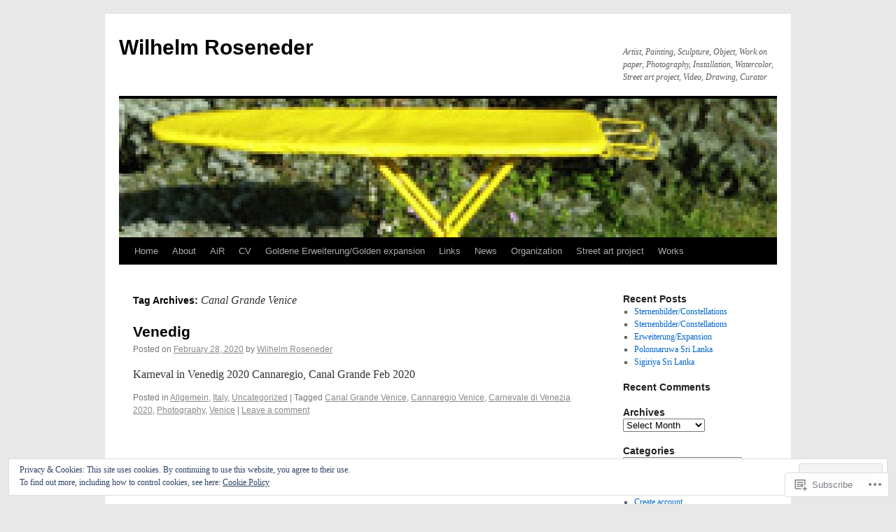

--- FILE ---
content_type: text/html; charset=UTF-8
request_url: https://wilhelmroseneder.com/tag/canal-grande-venice/
body_size: 25358
content:
<!DOCTYPE html>
<html lang="en">
<head>
<meta charset="UTF-8" />
<title>
Canal Grande Venice | Wilhelm Roseneder</title>
<link rel="profile" href="https://gmpg.org/xfn/11" />
<link rel="stylesheet" type="text/css" media="all" href="https://s0.wp.com/wp-content/themes/pub/twentyten/style.css?m=1659017451i&amp;ver=20190507" />
<link rel="pingback" href="https://wilhelmroseneder.com/xmlrpc.php">
<meta name='robots' content='max-image-preview:large' />

<!-- Async WordPress.com Remote Login -->
<script id="wpcom_remote_login_js">
var wpcom_remote_login_extra_auth = '';
function wpcom_remote_login_remove_dom_node_id( element_id ) {
	var dom_node = document.getElementById( element_id );
	if ( dom_node ) { dom_node.parentNode.removeChild( dom_node ); }
}
function wpcom_remote_login_remove_dom_node_classes( class_name ) {
	var dom_nodes = document.querySelectorAll( '.' + class_name );
	for ( var i = 0; i < dom_nodes.length; i++ ) {
		dom_nodes[ i ].parentNode.removeChild( dom_nodes[ i ] );
	}
}
function wpcom_remote_login_final_cleanup() {
	wpcom_remote_login_remove_dom_node_classes( "wpcom_remote_login_msg" );
	wpcom_remote_login_remove_dom_node_id( "wpcom_remote_login_key" );
	wpcom_remote_login_remove_dom_node_id( "wpcom_remote_login_validate" );
	wpcom_remote_login_remove_dom_node_id( "wpcom_remote_login_js" );
	wpcom_remote_login_remove_dom_node_id( "wpcom_request_access_iframe" );
	wpcom_remote_login_remove_dom_node_id( "wpcom_request_access_styles" );
}

// Watch for messages back from the remote login
window.addEventListener( "message", function( e ) {
	if ( e.origin === "https://r-login.wordpress.com" ) {
		var data = {};
		try {
			data = JSON.parse( e.data );
		} catch( e ) {
			wpcom_remote_login_final_cleanup();
			return;
		}

		if ( data.msg === 'LOGIN' ) {
			// Clean up the login check iframe
			wpcom_remote_login_remove_dom_node_id( "wpcom_remote_login_key" );

			var id_regex = new RegExp( /^[0-9]+$/ );
			var token_regex = new RegExp( /^.*|.*|.*$/ );
			if (
				token_regex.test( data.token )
				&& id_regex.test( data.wpcomid )
			) {
				// We have everything we need to ask for a login
				var script = document.createElement( "script" );
				script.setAttribute( "id", "wpcom_remote_login_validate" );
				script.src = '/remote-login.php?wpcom_remote_login=validate'
					+ '&wpcomid=' + data.wpcomid
					+ '&token=' + encodeURIComponent( data.token )
					+ '&host=' + window.location.protocol
					+ '//' + window.location.hostname
					+ '&postid=2170'
					+ '&is_singular=';
				document.body.appendChild( script );
			}

			return;
		}

		// Safari ITP, not logged in, so redirect
		if ( data.msg === 'LOGIN-REDIRECT' ) {
			window.location = 'https://wordpress.com/log-in?redirect_to=' + window.location.href;
			return;
		}

		// Safari ITP, storage access failed, remove the request
		if ( data.msg === 'LOGIN-REMOVE' ) {
			var css_zap = 'html { -webkit-transition: margin-top 1s; transition: margin-top 1s; } /* 9001 */ html { margin-top: 0 !important; } * html body { margin-top: 0 !important; } @media screen and ( max-width: 782px ) { html { margin-top: 0 !important; } * html body { margin-top: 0 !important; } }';
			var style_zap = document.createElement( 'style' );
			style_zap.type = 'text/css';
			style_zap.appendChild( document.createTextNode( css_zap ) );
			document.body.appendChild( style_zap );

			var e = document.getElementById( 'wpcom_request_access_iframe' );
			e.parentNode.removeChild( e );

			document.cookie = 'wordpress_com_login_access=denied; path=/; max-age=31536000';

			return;
		}

		// Safari ITP
		if ( data.msg === 'REQUEST_ACCESS' ) {
			console.log( 'request access: safari' );

			// Check ITP iframe enable/disable knob
			if ( wpcom_remote_login_extra_auth !== 'safari_itp_iframe' ) {
				return;
			}

			// If we are in a "private window" there is no ITP.
			var private_window = false;
			try {
				var opendb = window.openDatabase( null, null, null, null );
			} catch( e ) {
				private_window = true;
			}

			if ( private_window ) {
				console.log( 'private window' );
				return;
			}

			var iframe = document.createElement( 'iframe' );
			iframe.id = 'wpcom_request_access_iframe';
			iframe.setAttribute( 'scrolling', 'no' );
			iframe.setAttribute( 'sandbox', 'allow-storage-access-by-user-activation allow-scripts allow-same-origin allow-top-navigation-by-user-activation' );
			iframe.src = 'https://r-login.wordpress.com/remote-login.php?wpcom_remote_login=request_access&origin=' + encodeURIComponent( data.origin ) + '&wpcomid=' + encodeURIComponent( data.wpcomid );

			var css = 'html { -webkit-transition: margin-top 1s; transition: margin-top 1s; } /* 9001 */ html { margin-top: 46px !important; } * html body { margin-top: 46px !important; } @media screen and ( max-width: 660px ) { html { margin-top: 71px !important; } * html body { margin-top: 71px !important; } #wpcom_request_access_iframe { display: block; height: 71px !important; } } #wpcom_request_access_iframe { border: 0px; height: 46px; position: fixed; top: 0; left: 0; width: 100%; min-width: 100%; z-index: 99999; background: #23282d; } ';

			var style = document.createElement( 'style' );
			style.type = 'text/css';
			style.id = 'wpcom_request_access_styles';
			style.appendChild( document.createTextNode( css ) );
			document.body.appendChild( style );

			document.body.appendChild( iframe );
		}

		if ( data.msg === 'DONE' ) {
			wpcom_remote_login_final_cleanup();
		}
	}
}, false );

// Inject the remote login iframe after the page has had a chance to load
// more critical resources
window.addEventListener( "DOMContentLoaded", function( e ) {
	var iframe = document.createElement( "iframe" );
	iframe.style.display = "none";
	iframe.setAttribute( "scrolling", "no" );
	iframe.setAttribute( "id", "wpcom_remote_login_key" );
	iframe.src = "https://r-login.wordpress.com/remote-login.php"
		+ "?wpcom_remote_login=key"
		+ "&origin=aHR0cHM6Ly93aWxoZWxtcm9zZW5lZGVyLmNvbQ%3D%3D"
		+ "&wpcomid=26284508"
		+ "&time=" + Math.floor( Date.now() / 1000 );
	document.body.appendChild( iframe );
}, false );
</script>
<link rel='dns-prefetch' href='//s0.wp.com' />
<link rel='dns-prefetch' href='//af.pubmine.com' />
<link rel="alternate" type="application/rss+xml" title="Wilhelm Roseneder &raquo; Feed" href="https://wilhelmroseneder.com/feed/" />
<link rel="alternate" type="application/rss+xml" title="Wilhelm Roseneder &raquo; Comments Feed" href="https://wilhelmroseneder.com/comments/feed/" />
<link rel="alternate" type="application/rss+xml" title="Wilhelm Roseneder &raquo; Canal Grande Venice Tag Feed" href="https://wilhelmroseneder.com/tag/canal-grande-venice/feed/" />
	<script type="text/javascript">
		/* <![CDATA[ */
		function addLoadEvent(func) {
			var oldonload = window.onload;
			if (typeof window.onload != 'function') {
				window.onload = func;
			} else {
				window.onload = function () {
					oldonload();
					func();
				}
			}
		}
		/* ]]> */
	</script>
	<link crossorigin='anonymous' rel='stylesheet' id='all-css-0-1' href='/wp-content/mu-plugins/widgets/eu-cookie-law/templates/style.css?m=1642463000i&cssminify=yes' type='text/css' media='all' />
<style id='wp-emoji-styles-inline-css'>

	img.wp-smiley, img.emoji {
		display: inline !important;
		border: none !important;
		box-shadow: none !important;
		height: 1em !important;
		width: 1em !important;
		margin: 0 0.07em !important;
		vertical-align: -0.1em !important;
		background: none !important;
		padding: 0 !important;
	}
/*# sourceURL=wp-emoji-styles-inline-css */
</style>
<link crossorigin='anonymous' rel='stylesheet' id='all-css-2-1' href='/wp-content/plugins/gutenberg-core/v22.4.0/build/styles/block-library/style.min.css?m=1768935615i&cssminify=yes' type='text/css' media='all' />
<style id='wp-block-library-inline-css'>
.has-text-align-justify {
	text-align:justify;
}
.has-text-align-justify{text-align:justify;}

/*# sourceURL=wp-block-library-inline-css */
</style><style id='global-styles-inline-css'>
:root{--wp--preset--aspect-ratio--square: 1;--wp--preset--aspect-ratio--4-3: 4/3;--wp--preset--aspect-ratio--3-4: 3/4;--wp--preset--aspect-ratio--3-2: 3/2;--wp--preset--aspect-ratio--2-3: 2/3;--wp--preset--aspect-ratio--16-9: 16/9;--wp--preset--aspect-ratio--9-16: 9/16;--wp--preset--color--black: #000;--wp--preset--color--cyan-bluish-gray: #abb8c3;--wp--preset--color--white: #fff;--wp--preset--color--pale-pink: #f78da7;--wp--preset--color--vivid-red: #cf2e2e;--wp--preset--color--luminous-vivid-orange: #ff6900;--wp--preset--color--luminous-vivid-amber: #fcb900;--wp--preset--color--light-green-cyan: #7bdcb5;--wp--preset--color--vivid-green-cyan: #00d084;--wp--preset--color--pale-cyan-blue: #8ed1fc;--wp--preset--color--vivid-cyan-blue: #0693e3;--wp--preset--color--vivid-purple: #9b51e0;--wp--preset--color--blue: #0066cc;--wp--preset--color--medium-gray: #666;--wp--preset--color--light-gray: #f1f1f1;--wp--preset--gradient--vivid-cyan-blue-to-vivid-purple: linear-gradient(135deg,rgb(6,147,227) 0%,rgb(155,81,224) 100%);--wp--preset--gradient--light-green-cyan-to-vivid-green-cyan: linear-gradient(135deg,rgb(122,220,180) 0%,rgb(0,208,130) 100%);--wp--preset--gradient--luminous-vivid-amber-to-luminous-vivid-orange: linear-gradient(135deg,rgb(252,185,0) 0%,rgb(255,105,0) 100%);--wp--preset--gradient--luminous-vivid-orange-to-vivid-red: linear-gradient(135deg,rgb(255,105,0) 0%,rgb(207,46,46) 100%);--wp--preset--gradient--very-light-gray-to-cyan-bluish-gray: linear-gradient(135deg,rgb(238,238,238) 0%,rgb(169,184,195) 100%);--wp--preset--gradient--cool-to-warm-spectrum: linear-gradient(135deg,rgb(74,234,220) 0%,rgb(151,120,209) 20%,rgb(207,42,186) 40%,rgb(238,44,130) 60%,rgb(251,105,98) 80%,rgb(254,248,76) 100%);--wp--preset--gradient--blush-light-purple: linear-gradient(135deg,rgb(255,206,236) 0%,rgb(152,150,240) 100%);--wp--preset--gradient--blush-bordeaux: linear-gradient(135deg,rgb(254,205,165) 0%,rgb(254,45,45) 50%,rgb(107,0,62) 100%);--wp--preset--gradient--luminous-dusk: linear-gradient(135deg,rgb(255,203,112) 0%,rgb(199,81,192) 50%,rgb(65,88,208) 100%);--wp--preset--gradient--pale-ocean: linear-gradient(135deg,rgb(255,245,203) 0%,rgb(182,227,212) 50%,rgb(51,167,181) 100%);--wp--preset--gradient--electric-grass: linear-gradient(135deg,rgb(202,248,128) 0%,rgb(113,206,126) 100%);--wp--preset--gradient--midnight: linear-gradient(135deg,rgb(2,3,129) 0%,rgb(40,116,252) 100%);--wp--preset--font-size--small: 13px;--wp--preset--font-size--medium: 20px;--wp--preset--font-size--large: 36px;--wp--preset--font-size--x-large: 42px;--wp--preset--font-family--albert-sans: 'Albert Sans', sans-serif;--wp--preset--font-family--alegreya: Alegreya, serif;--wp--preset--font-family--arvo: Arvo, serif;--wp--preset--font-family--bodoni-moda: 'Bodoni Moda', serif;--wp--preset--font-family--bricolage-grotesque: 'Bricolage Grotesque', sans-serif;--wp--preset--font-family--cabin: Cabin, sans-serif;--wp--preset--font-family--chivo: Chivo, sans-serif;--wp--preset--font-family--commissioner: Commissioner, sans-serif;--wp--preset--font-family--cormorant: Cormorant, serif;--wp--preset--font-family--courier-prime: 'Courier Prime', monospace;--wp--preset--font-family--crimson-pro: 'Crimson Pro', serif;--wp--preset--font-family--dm-mono: 'DM Mono', monospace;--wp--preset--font-family--dm-sans: 'DM Sans', sans-serif;--wp--preset--font-family--dm-serif-display: 'DM Serif Display', serif;--wp--preset--font-family--domine: Domine, serif;--wp--preset--font-family--eb-garamond: 'EB Garamond', serif;--wp--preset--font-family--epilogue: Epilogue, sans-serif;--wp--preset--font-family--fahkwang: Fahkwang, sans-serif;--wp--preset--font-family--figtree: Figtree, sans-serif;--wp--preset--font-family--fira-sans: 'Fira Sans', sans-serif;--wp--preset--font-family--fjalla-one: 'Fjalla One', sans-serif;--wp--preset--font-family--fraunces: Fraunces, serif;--wp--preset--font-family--gabarito: Gabarito, system-ui;--wp--preset--font-family--ibm-plex-mono: 'IBM Plex Mono', monospace;--wp--preset--font-family--ibm-plex-sans: 'IBM Plex Sans', sans-serif;--wp--preset--font-family--ibarra-real-nova: 'Ibarra Real Nova', serif;--wp--preset--font-family--instrument-serif: 'Instrument Serif', serif;--wp--preset--font-family--inter: Inter, sans-serif;--wp--preset--font-family--josefin-sans: 'Josefin Sans', sans-serif;--wp--preset--font-family--jost: Jost, sans-serif;--wp--preset--font-family--libre-baskerville: 'Libre Baskerville', serif;--wp--preset--font-family--libre-franklin: 'Libre Franklin', sans-serif;--wp--preset--font-family--literata: Literata, serif;--wp--preset--font-family--lora: Lora, serif;--wp--preset--font-family--merriweather: Merriweather, serif;--wp--preset--font-family--montserrat: Montserrat, sans-serif;--wp--preset--font-family--newsreader: Newsreader, serif;--wp--preset--font-family--noto-sans-mono: 'Noto Sans Mono', sans-serif;--wp--preset--font-family--nunito: Nunito, sans-serif;--wp--preset--font-family--open-sans: 'Open Sans', sans-serif;--wp--preset--font-family--overpass: Overpass, sans-serif;--wp--preset--font-family--pt-serif: 'PT Serif', serif;--wp--preset--font-family--petrona: Petrona, serif;--wp--preset--font-family--piazzolla: Piazzolla, serif;--wp--preset--font-family--playfair-display: 'Playfair Display', serif;--wp--preset--font-family--plus-jakarta-sans: 'Plus Jakarta Sans', sans-serif;--wp--preset--font-family--poppins: Poppins, sans-serif;--wp--preset--font-family--raleway: Raleway, sans-serif;--wp--preset--font-family--roboto: Roboto, sans-serif;--wp--preset--font-family--roboto-slab: 'Roboto Slab', serif;--wp--preset--font-family--rubik: Rubik, sans-serif;--wp--preset--font-family--rufina: Rufina, serif;--wp--preset--font-family--sora: Sora, sans-serif;--wp--preset--font-family--source-sans-3: 'Source Sans 3', sans-serif;--wp--preset--font-family--source-serif-4: 'Source Serif 4', serif;--wp--preset--font-family--space-mono: 'Space Mono', monospace;--wp--preset--font-family--syne: Syne, sans-serif;--wp--preset--font-family--texturina: Texturina, serif;--wp--preset--font-family--urbanist: Urbanist, sans-serif;--wp--preset--font-family--work-sans: 'Work Sans', sans-serif;--wp--preset--spacing--20: 0.44rem;--wp--preset--spacing--30: 0.67rem;--wp--preset--spacing--40: 1rem;--wp--preset--spacing--50: 1.5rem;--wp--preset--spacing--60: 2.25rem;--wp--preset--spacing--70: 3.38rem;--wp--preset--spacing--80: 5.06rem;--wp--preset--shadow--natural: 6px 6px 9px rgba(0, 0, 0, 0.2);--wp--preset--shadow--deep: 12px 12px 50px rgba(0, 0, 0, 0.4);--wp--preset--shadow--sharp: 6px 6px 0px rgba(0, 0, 0, 0.2);--wp--preset--shadow--outlined: 6px 6px 0px -3px rgb(255, 255, 255), 6px 6px rgb(0, 0, 0);--wp--preset--shadow--crisp: 6px 6px 0px rgb(0, 0, 0);}:where(body) { margin: 0; }:where(.is-layout-flex){gap: 0.5em;}:where(.is-layout-grid){gap: 0.5em;}body .is-layout-flex{display: flex;}.is-layout-flex{flex-wrap: wrap;align-items: center;}.is-layout-flex > :is(*, div){margin: 0;}body .is-layout-grid{display: grid;}.is-layout-grid > :is(*, div){margin: 0;}body{padding-top: 0px;padding-right: 0px;padding-bottom: 0px;padding-left: 0px;}:root :where(.wp-element-button, .wp-block-button__link){background-color: #32373c;border-width: 0;color: #fff;font-family: inherit;font-size: inherit;font-style: inherit;font-weight: inherit;letter-spacing: inherit;line-height: inherit;padding-top: calc(0.667em + 2px);padding-right: calc(1.333em + 2px);padding-bottom: calc(0.667em + 2px);padding-left: calc(1.333em + 2px);text-decoration: none;text-transform: inherit;}.has-black-color{color: var(--wp--preset--color--black) !important;}.has-cyan-bluish-gray-color{color: var(--wp--preset--color--cyan-bluish-gray) !important;}.has-white-color{color: var(--wp--preset--color--white) !important;}.has-pale-pink-color{color: var(--wp--preset--color--pale-pink) !important;}.has-vivid-red-color{color: var(--wp--preset--color--vivid-red) !important;}.has-luminous-vivid-orange-color{color: var(--wp--preset--color--luminous-vivid-orange) !important;}.has-luminous-vivid-amber-color{color: var(--wp--preset--color--luminous-vivid-amber) !important;}.has-light-green-cyan-color{color: var(--wp--preset--color--light-green-cyan) !important;}.has-vivid-green-cyan-color{color: var(--wp--preset--color--vivid-green-cyan) !important;}.has-pale-cyan-blue-color{color: var(--wp--preset--color--pale-cyan-blue) !important;}.has-vivid-cyan-blue-color{color: var(--wp--preset--color--vivid-cyan-blue) !important;}.has-vivid-purple-color{color: var(--wp--preset--color--vivid-purple) !important;}.has-blue-color{color: var(--wp--preset--color--blue) !important;}.has-medium-gray-color{color: var(--wp--preset--color--medium-gray) !important;}.has-light-gray-color{color: var(--wp--preset--color--light-gray) !important;}.has-black-background-color{background-color: var(--wp--preset--color--black) !important;}.has-cyan-bluish-gray-background-color{background-color: var(--wp--preset--color--cyan-bluish-gray) !important;}.has-white-background-color{background-color: var(--wp--preset--color--white) !important;}.has-pale-pink-background-color{background-color: var(--wp--preset--color--pale-pink) !important;}.has-vivid-red-background-color{background-color: var(--wp--preset--color--vivid-red) !important;}.has-luminous-vivid-orange-background-color{background-color: var(--wp--preset--color--luminous-vivid-orange) !important;}.has-luminous-vivid-amber-background-color{background-color: var(--wp--preset--color--luminous-vivid-amber) !important;}.has-light-green-cyan-background-color{background-color: var(--wp--preset--color--light-green-cyan) !important;}.has-vivid-green-cyan-background-color{background-color: var(--wp--preset--color--vivid-green-cyan) !important;}.has-pale-cyan-blue-background-color{background-color: var(--wp--preset--color--pale-cyan-blue) !important;}.has-vivid-cyan-blue-background-color{background-color: var(--wp--preset--color--vivid-cyan-blue) !important;}.has-vivid-purple-background-color{background-color: var(--wp--preset--color--vivid-purple) !important;}.has-blue-background-color{background-color: var(--wp--preset--color--blue) !important;}.has-medium-gray-background-color{background-color: var(--wp--preset--color--medium-gray) !important;}.has-light-gray-background-color{background-color: var(--wp--preset--color--light-gray) !important;}.has-black-border-color{border-color: var(--wp--preset--color--black) !important;}.has-cyan-bluish-gray-border-color{border-color: var(--wp--preset--color--cyan-bluish-gray) !important;}.has-white-border-color{border-color: var(--wp--preset--color--white) !important;}.has-pale-pink-border-color{border-color: var(--wp--preset--color--pale-pink) !important;}.has-vivid-red-border-color{border-color: var(--wp--preset--color--vivid-red) !important;}.has-luminous-vivid-orange-border-color{border-color: var(--wp--preset--color--luminous-vivid-orange) !important;}.has-luminous-vivid-amber-border-color{border-color: var(--wp--preset--color--luminous-vivid-amber) !important;}.has-light-green-cyan-border-color{border-color: var(--wp--preset--color--light-green-cyan) !important;}.has-vivid-green-cyan-border-color{border-color: var(--wp--preset--color--vivid-green-cyan) !important;}.has-pale-cyan-blue-border-color{border-color: var(--wp--preset--color--pale-cyan-blue) !important;}.has-vivid-cyan-blue-border-color{border-color: var(--wp--preset--color--vivid-cyan-blue) !important;}.has-vivid-purple-border-color{border-color: var(--wp--preset--color--vivid-purple) !important;}.has-blue-border-color{border-color: var(--wp--preset--color--blue) !important;}.has-medium-gray-border-color{border-color: var(--wp--preset--color--medium-gray) !important;}.has-light-gray-border-color{border-color: var(--wp--preset--color--light-gray) !important;}.has-vivid-cyan-blue-to-vivid-purple-gradient-background{background: var(--wp--preset--gradient--vivid-cyan-blue-to-vivid-purple) !important;}.has-light-green-cyan-to-vivid-green-cyan-gradient-background{background: var(--wp--preset--gradient--light-green-cyan-to-vivid-green-cyan) !important;}.has-luminous-vivid-amber-to-luminous-vivid-orange-gradient-background{background: var(--wp--preset--gradient--luminous-vivid-amber-to-luminous-vivid-orange) !important;}.has-luminous-vivid-orange-to-vivid-red-gradient-background{background: var(--wp--preset--gradient--luminous-vivid-orange-to-vivid-red) !important;}.has-very-light-gray-to-cyan-bluish-gray-gradient-background{background: var(--wp--preset--gradient--very-light-gray-to-cyan-bluish-gray) !important;}.has-cool-to-warm-spectrum-gradient-background{background: var(--wp--preset--gradient--cool-to-warm-spectrum) !important;}.has-blush-light-purple-gradient-background{background: var(--wp--preset--gradient--blush-light-purple) !important;}.has-blush-bordeaux-gradient-background{background: var(--wp--preset--gradient--blush-bordeaux) !important;}.has-luminous-dusk-gradient-background{background: var(--wp--preset--gradient--luminous-dusk) !important;}.has-pale-ocean-gradient-background{background: var(--wp--preset--gradient--pale-ocean) !important;}.has-electric-grass-gradient-background{background: var(--wp--preset--gradient--electric-grass) !important;}.has-midnight-gradient-background{background: var(--wp--preset--gradient--midnight) !important;}.has-small-font-size{font-size: var(--wp--preset--font-size--small) !important;}.has-medium-font-size{font-size: var(--wp--preset--font-size--medium) !important;}.has-large-font-size{font-size: var(--wp--preset--font-size--large) !important;}.has-x-large-font-size{font-size: var(--wp--preset--font-size--x-large) !important;}.has-albert-sans-font-family{font-family: var(--wp--preset--font-family--albert-sans) !important;}.has-alegreya-font-family{font-family: var(--wp--preset--font-family--alegreya) !important;}.has-arvo-font-family{font-family: var(--wp--preset--font-family--arvo) !important;}.has-bodoni-moda-font-family{font-family: var(--wp--preset--font-family--bodoni-moda) !important;}.has-bricolage-grotesque-font-family{font-family: var(--wp--preset--font-family--bricolage-grotesque) !important;}.has-cabin-font-family{font-family: var(--wp--preset--font-family--cabin) !important;}.has-chivo-font-family{font-family: var(--wp--preset--font-family--chivo) !important;}.has-commissioner-font-family{font-family: var(--wp--preset--font-family--commissioner) !important;}.has-cormorant-font-family{font-family: var(--wp--preset--font-family--cormorant) !important;}.has-courier-prime-font-family{font-family: var(--wp--preset--font-family--courier-prime) !important;}.has-crimson-pro-font-family{font-family: var(--wp--preset--font-family--crimson-pro) !important;}.has-dm-mono-font-family{font-family: var(--wp--preset--font-family--dm-mono) !important;}.has-dm-sans-font-family{font-family: var(--wp--preset--font-family--dm-sans) !important;}.has-dm-serif-display-font-family{font-family: var(--wp--preset--font-family--dm-serif-display) !important;}.has-domine-font-family{font-family: var(--wp--preset--font-family--domine) !important;}.has-eb-garamond-font-family{font-family: var(--wp--preset--font-family--eb-garamond) !important;}.has-epilogue-font-family{font-family: var(--wp--preset--font-family--epilogue) !important;}.has-fahkwang-font-family{font-family: var(--wp--preset--font-family--fahkwang) !important;}.has-figtree-font-family{font-family: var(--wp--preset--font-family--figtree) !important;}.has-fira-sans-font-family{font-family: var(--wp--preset--font-family--fira-sans) !important;}.has-fjalla-one-font-family{font-family: var(--wp--preset--font-family--fjalla-one) !important;}.has-fraunces-font-family{font-family: var(--wp--preset--font-family--fraunces) !important;}.has-gabarito-font-family{font-family: var(--wp--preset--font-family--gabarito) !important;}.has-ibm-plex-mono-font-family{font-family: var(--wp--preset--font-family--ibm-plex-mono) !important;}.has-ibm-plex-sans-font-family{font-family: var(--wp--preset--font-family--ibm-plex-sans) !important;}.has-ibarra-real-nova-font-family{font-family: var(--wp--preset--font-family--ibarra-real-nova) !important;}.has-instrument-serif-font-family{font-family: var(--wp--preset--font-family--instrument-serif) !important;}.has-inter-font-family{font-family: var(--wp--preset--font-family--inter) !important;}.has-josefin-sans-font-family{font-family: var(--wp--preset--font-family--josefin-sans) !important;}.has-jost-font-family{font-family: var(--wp--preset--font-family--jost) !important;}.has-libre-baskerville-font-family{font-family: var(--wp--preset--font-family--libre-baskerville) !important;}.has-libre-franklin-font-family{font-family: var(--wp--preset--font-family--libre-franklin) !important;}.has-literata-font-family{font-family: var(--wp--preset--font-family--literata) !important;}.has-lora-font-family{font-family: var(--wp--preset--font-family--lora) !important;}.has-merriweather-font-family{font-family: var(--wp--preset--font-family--merriweather) !important;}.has-montserrat-font-family{font-family: var(--wp--preset--font-family--montserrat) !important;}.has-newsreader-font-family{font-family: var(--wp--preset--font-family--newsreader) !important;}.has-noto-sans-mono-font-family{font-family: var(--wp--preset--font-family--noto-sans-mono) !important;}.has-nunito-font-family{font-family: var(--wp--preset--font-family--nunito) !important;}.has-open-sans-font-family{font-family: var(--wp--preset--font-family--open-sans) !important;}.has-overpass-font-family{font-family: var(--wp--preset--font-family--overpass) !important;}.has-pt-serif-font-family{font-family: var(--wp--preset--font-family--pt-serif) !important;}.has-petrona-font-family{font-family: var(--wp--preset--font-family--petrona) !important;}.has-piazzolla-font-family{font-family: var(--wp--preset--font-family--piazzolla) !important;}.has-playfair-display-font-family{font-family: var(--wp--preset--font-family--playfair-display) !important;}.has-plus-jakarta-sans-font-family{font-family: var(--wp--preset--font-family--plus-jakarta-sans) !important;}.has-poppins-font-family{font-family: var(--wp--preset--font-family--poppins) !important;}.has-raleway-font-family{font-family: var(--wp--preset--font-family--raleway) !important;}.has-roboto-font-family{font-family: var(--wp--preset--font-family--roboto) !important;}.has-roboto-slab-font-family{font-family: var(--wp--preset--font-family--roboto-slab) !important;}.has-rubik-font-family{font-family: var(--wp--preset--font-family--rubik) !important;}.has-rufina-font-family{font-family: var(--wp--preset--font-family--rufina) !important;}.has-sora-font-family{font-family: var(--wp--preset--font-family--sora) !important;}.has-source-sans-3-font-family{font-family: var(--wp--preset--font-family--source-sans-3) !important;}.has-source-serif-4-font-family{font-family: var(--wp--preset--font-family--source-serif-4) !important;}.has-space-mono-font-family{font-family: var(--wp--preset--font-family--space-mono) !important;}.has-syne-font-family{font-family: var(--wp--preset--font-family--syne) !important;}.has-texturina-font-family{font-family: var(--wp--preset--font-family--texturina) !important;}.has-urbanist-font-family{font-family: var(--wp--preset--font-family--urbanist) !important;}.has-work-sans-font-family{font-family: var(--wp--preset--font-family--work-sans) !important;}
/*# sourceURL=global-styles-inline-css */
</style>

<style id='classic-theme-styles-inline-css'>
.wp-block-button__link{background-color:#32373c;border-radius:9999px;box-shadow:none;color:#fff;font-size:1.125em;padding:calc(.667em + 2px) calc(1.333em + 2px);text-decoration:none}.wp-block-file__button{background:#32373c;color:#fff}.wp-block-accordion-heading{margin:0}.wp-block-accordion-heading__toggle{background-color:inherit!important;color:inherit!important}.wp-block-accordion-heading__toggle:not(:focus-visible){outline:none}.wp-block-accordion-heading__toggle:focus,.wp-block-accordion-heading__toggle:hover{background-color:inherit!important;border:none;box-shadow:none;color:inherit;padding:var(--wp--preset--spacing--20,1em) 0;text-decoration:none}.wp-block-accordion-heading__toggle:focus-visible{outline:auto;outline-offset:0}
/*# sourceURL=/wp-content/plugins/gutenberg-core/v22.4.0/build/styles/block-library/classic.min.css */
</style>
<link crossorigin='anonymous' rel='stylesheet' id='all-css-4-1' href='/_static/??-eJyNj+sOgjAMhV/I0oBG8YfxWdioON0t65Dw9hZIvMSE+KdpT853doZDBB18Jp8x2r4znlEHZYO+M1ZFWRclsHHREiR6FDtsDeeXAziPlgrNvMGPINfDOyuR6C42eXI4ak1DlpzY1rAhCgNKxUTMINOZ3kG+Csg/3CJj7BXmQYRRVFwK/uedfwHzm2ulEkloJ2uH4vo416COAkiVJpvgvw642MakCT27U7mvy3pbVcfD7QlstJXp&cssminify=yes' type='text/css' media='all' />
<style id='jetpack-global-styles-frontend-style-inline-css'>
:root { --font-headings: unset; --font-base: unset; --font-headings-default: -apple-system,BlinkMacSystemFont,"Segoe UI",Roboto,Oxygen-Sans,Ubuntu,Cantarell,"Helvetica Neue",sans-serif; --font-base-default: -apple-system,BlinkMacSystemFont,"Segoe UI",Roboto,Oxygen-Sans,Ubuntu,Cantarell,"Helvetica Neue",sans-serif;}
/*# sourceURL=jetpack-global-styles-frontend-style-inline-css */
</style>
<link crossorigin='anonymous' rel='stylesheet' id='all-css-6-1' href='/wp-content/themes/h4/global.css?m=1420737423i&cssminify=yes' type='text/css' media='all' />
<script type="text/javascript" id="wpcom-actionbar-placeholder-js-extra">
/* <![CDATA[ */
var actionbardata = {"siteID":"26284508","postID":"0","siteURL":"https://wilhelmroseneder.com","xhrURL":"https://wilhelmroseneder.com/wp-admin/admin-ajax.php","nonce":"683dbee943","isLoggedIn":"","statusMessage":"","subsEmailDefault":"instantly","proxyScriptUrl":"https://s0.wp.com/wp-content/js/wpcom-proxy-request.js?m=1513050504i&amp;ver=20211021","i18n":{"followedText":"New posts from this site will now appear in your \u003Ca href=\"https://wordpress.com/reader\"\u003EReader\u003C/a\u003E","foldBar":"Collapse this bar","unfoldBar":"Expand this bar","shortLinkCopied":"Shortlink copied to clipboard."}};
//# sourceURL=wpcom-actionbar-placeholder-js-extra
/* ]]> */
</script>
<script type="text/javascript" id="jetpack-mu-wpcom-settings-js-before">
/* <![CDATA[ */
var JETPACK_MU_WPCOM_SETTINGS = {"assetsUrl":"https://s0.wp.com/wp-content/mu-plugins/jetpack-mu-wpcom-plugin/sun/jetpack_vendor/automattic/jetpack-mu-wpcom/src/build/"};
//# sourceURL=jetpack-mu-wpcom-settings-js-before
/* ]]> */
</script>
<script crossorigin='anonymous' type='text/javascript'  src='/_static/??/wp-content/js/rlt-proxy.js,/wp-content/blog-plugins/wordads-classes/js/cmp/v2/cmp-non-gdpr.js?m=1720530689j'></script>
<script type="text/javascript" id="rlt-proxy-js-after">
/* <![CDATA[ */
	rltInitialize( {"token":null,"iframeOrigins":["https:\/\/widgets.wp.com"]} );
//# sourceURL=rlt-proxy-js-after
/* ]]> */
</script>
<link rel="EditURI" type="application/rsd+xml" title="RSD" href="https://wilhelmroseneder.wordpress.com/xmlrpc.php?rsd" />
<meta name="generator" content="WordPress.com" />

<!-- Jetpack Open Graph Tags -->
<meta property="og:type" content="website" />
<meta property="og:title" content="Canal Grande Venice &#8211; Wilhelm Roseneder" />
<meta property="og:url" content="https://wilhelmroseneder.com/tag/canal-grande-venice/" />
<meta property="og:site_name" content="Wilhelm Roseneder" />
<meta property="og:image" content="https://s0.wp.com/i/blank.jpg?m=1383295312i" />
<meta property="og:image:width" content="200" />
<meta property="og:image:height" content="200" />
<meta property="og:image:alt" content="" />
<meta property="og:locale" content="en_US" />

<!-- End Jetpack Open Graph Tags -->
<link rel="shortcut icon" type="image/x-icon" href="https://s0.wp.com/i/favicon.ico?m=1713425267i" sizes="16x16 24x24 32x32 48x48" />
<link rel="icon" type="image/x-icon" href="https://s0.wp.com/i/favicon.ico?m=1713425267i" sizes="16x16 24x24 32x32 48x48" />
<link rel="apple-touch-icon" href="https://s0.wp.com/i/webclip.png?m=1713868326i" />
<link rel='openid.server' href='https://wilhelmroseneder.com/?openidserver=1' />
<link rel='openid.delegate' href='https://wilhelmroseneder.com/' />
<link rel="search" type="application/opensearchdescription+xml" href="https://wilhelmroseneder.com/osd.xml" title="Wilhelm Roseneder" />
<link rel="search" type="application/opensearchdescription+xml" href="https://s1.wp.com/opensearch.xml" title="WordPress.com" />
<meta name="theme-color" content="#e8e8e8" />
		<style type="text/css">
			.recentcomments a {
				display: inline !important;
				padding: 0 !important;
				margin: 0 !important;
			}

			table.recentcommentsavatartop img.avatar, table.recentcommentsavatarend img.avatar {
				border: 0px;
				margin: 0;
			}

			table.recentcommentsavatartop a, table.recentcommentsavatarend a {
				border: 0px !important;
				background-color: transparent !important;
			}

			td.recentcommentsavatarend, td.recentcommentsavatartop {
				padding: 0px 0px 1px 0px;
				margin: 0px;
			}

			td.recentcommentstextend {
				border: none !important;
				padding: 0px 0px 2px 10px;
			}

			.rtl td.recentcommentstextend {
				padding: 0px 10px 2px 0px;
			}

			td.recentcommentstexttop {
				border: none;
				padding: 0px 0px 0px 10px;
			}

			.rtl td.recentcommentstexttop {
				padding: 0px 10px 0px 0px;
			}
		</style>
		<meta name="description" content="Posts about Canal Grande Venice written by Wilhelm Roseneder" />
<style type="text/css" id="custom-background-css">
body.custom-background { background-color: #e8e8e8; }
</style>
	<script type="text/javascript">
/* <![CDATA[ */
var wa_client = {}; wa_client.cmd = []; wa_client.config = { 'blog_id': 26284508, 'blog_language': 'en', 'is_wordads': false, 'hosting_type': 0, 'afp_account_id': null, 'afp_host_id': 5038568878849053, 'theme': 'pub/twentyten', '_': { 'title': 'Advertisement', 'privacy_settings': 'Privacy Settings' }, 'formats': [ 'belowpost', 'bottom_sticky', 'sidebar_sticky_right', 'sidebar', 'gutenberg_rectangle', 'gutenberg_leaderboard', 'gutenberg_mobile_leaderboard', 'gutenberg_skyscraper' ] };
/* ]]> */
</script>
		<script type="text/javascript">

			window.doNotSellCallback = function() {

				var linkElements = [
					'a[href="https://wordpress.com/?ref=footer_blog"]',
					'a[href="https://wordpress.com/?ref=footer_website"]',
					'a[href="https://wordpress.com/?ref=vertical_footer"]',
					'a[href^="https://wordpress.com/?ref=footer_segment_"]',
				].join(',');

				var dnsLink = document.createElement( 'a' );
				dnsLink.href = 'https://wordpress.com/advertising-program-optout/';
				dnsLink.classList.add( 'do-not-sell-link' );
				dnsLink.rel = 'nofollow';
				dnsLink.style.marginLeft = '0.5em';
				dnsLink.textContent = 'Do Not Sell or Share My Personal Information';

				var creditLinks = document.querySelectorAll( linkElements );

				if ( 0 === creditLinks.length ) {
					return false;
				}

				Array.prototype.forEach.call( creditLinks, function( el ) {
					el.insertAdjacentElement( 'afterend', dnsLink );
				});

				return true;
			};

		</script>
		<style type="text/css" id="custom-colors-css">#access ul li.current_page_item > a, #access ul li.current_page_parent > a, #access ul li.current-menu-ancestor > a, #access ul li.current-menu-item > a, #access ul li.current-menu-parent > a { color: #FFFFFF;}
#access li:hover > a, #access ul ul *:hover > a { fg2: #ffffff;}
#access a { color: #AAAAAA;}
.entry-meta a:link, .entry-utility a:link { color: #888888;}
body { background-color: #e8e8e8;}
</style>
<script type="text/javascript">
	window.google_analytics_uacct = "UA-52447-2";
</script>

<script type="text/javascript">
	var _gaq = _gaq || [];
	_gaq.push(['_setAccount', 'UA-52447-2']);
	_gaq.push(['_gat._anonymizeIp']);
	_gaq.push(['_setDomainName', 'none']);
	_gaq.push(['_setAllowLinker', true]);
	_gaq.push(['_initData']);
	_gaq.push(['_trackPageview']);

	(function() {
		var ga = document.createElement('script'); ga.type = 'text/javascript'; ga.async = true;
		ga.src = ('https:' == document.location.protocol ? 'https://ssl' : 'http://www') + '.google-analytics.com/ga.js';
		(document.getElementsByTagName('head')[0] || document.getElementsByTagName('body')[0]).appendChild(ga);
	})();
</script>
<link crossorigin='anonymous' rel='stylesheet' id='all-css-0-3' href='/_static/??-eJyNjM0KgzAQBl9I/ag/lR6KjyK6LhJNNsHN4uuXQuvZ4wzD4EwlRcksGcHK5G11otg4p4n2H0NNMDohzD7SrtDTJT4qUi1wexDiYp4VNB3RlP3V/MX3N4T3o++aun892277AK5vOq4=&cssminify=yes' type='text/css' media='all' />
</head>

<body class="archive tag tag-canal-grande-venice tag-39280467 custom-background wp-theme-pubtwentyten customizer-styles-applied single-author jetpack-reblog-enabled">
<div id="wrapper" class="hfeed">
	<div id="header">
		<div id="masthead">
			<div id="branding" role="banner">
								<div id="site-title">
					<span>
						<a href="https://wilhelmroseneder.com/" title="Wilhelm Roseneder" rel="home">Wilhelm Roseneder</a>
					</span>
				</div>
				<div id="site-description">Artist, Painting, Sculpture, Object, Work on paper, Photography, Installation, Watercolor, Street art project, Video, Drawing, Curator</div>

									<a class="home-link" href="https://wilhelmroseneder.com/" title="Wilhelm Roseneder" rel="home">
						<img src="https://wilhelmroseneder.com/wp-content/uploads/2011/08/cropped-img_00324.jpg" width="940" height="198" alt="" />
					</a>
								</div><!-- #branding -->

			<div id="access" role="navigation">
								<div class="skip-link screen-reader-text"><a href="#content" title="Skip to content">Skip to content</a></div>
				<div class="menu"><ul>
<li ><a href="https://wilhelmroseneder.com/">Home</a></li><li class="page_item page-item-1483 page_item_has_children"><a href="https://wilhelmroseneder.com/about-2/">About</a>
<ul class='children'>
	<li class="page_item page-item-1485"><a href="https://wilhelmroseneder.com/about-2/contact/">Contact</a></li>
	<li class="page_item page-item-2117 page_item_has_children"><a href="https://wilhelmroseneder.com/about-2/impressum/">Impressum</a>
	<ul class='children'>
		<li class="page_item page-item-2121"><a href="https://wilhelmroseneder.com/about-2/impressum/datenschutzerklarung/">Datenschutzerklärung</a></li>
		<li class="page_item page-item-2119"><a href="https://wilhelmroseneder.com/about-2/impressum/impressum/">Impressum</a></li>
	</ul>
</li>
</ul>
</li>
<li class="page_item page-item-515"><a href="https://wilhelmroseneder.com/air/">AiR</a></li>
<li class="page_item page-item-2"><a href="https://wilhelmroseneder.com/about/">CV</a></li>
<li class="page_item page-item-1164 page_item_has_children"><a href="https://wilhelmroseneder.com/goldene-erweiterunggolden-expansion/">Goldene Erweiterung/Golden expansion</a>
<ul class='children'>
	<li class="page_item page-item-1147 page_item_has_children"><a href="https://wilhelmroseneder.com/goldene-erweiterunggolden-expansion/goldene-erweiterung-igolden-expansion-i/">Goldene Erweiterung I/Golden expansion&nbsp;I</a>
	<ul class='children'>
		<li class="page_item page-item-1469"><a href="https://wilhelmroseneder.com/goldene-erweiterunggolden-expansion/goldene-erweiterung-igolden-expansion-i/goldene-erweiterunggolden-expansion-artfarm-pilastro-pilastro-di-bonavigo-verona-italy/">Goldene Erweiterung/Golden expansion. Artfarm Pilastro. Pilastro di Bonavigo. Verona,&nbsp;Italy</a></li>
		<li class="page_item page-item-1473"><a href="https://wilhelmroseneder.com/goldene-erweiterunggolden-expansion/goldene-erweiterung-igolden-expansion-i/goldene-erweiterunggolden-expansion-landesgalerie-burgenland-eisenstadt-burgenland-austria/">Goldene Erweiterung/Golden expansion. Landesgalerie Burgenland. Eisenstadt, Burgenland,&nbsp;Austria</a></li>
		<li class="page_item page-item-1471"><a href="https://wilhelmroseneder.com/goldene-erweiterunggolden-expansion/goldene-erweiterung-igolden-expansion-i/goldene-erweiterunggolden-expansion-villa-pisani-bonetti-bagnolo-di-lonigo-vicenza-italy/">Goldene Erweiterung/Golden expansion. Villa Pisani Bonetti. Bagnolo di Lonigo. Vicenza,&nbsp;Italy</a></li>
		<li class="page_item page-item-1475"><a href="https://wilhelmroseneder.com/goldene-erweiterunggolden-expansion/goldene-erweiterung-igolden-expansion-i/goldene-erweiterunggolden-expansion-wiebke-morgan-gallery-london-uk/">Goldene Erweiterung/Golden expansion. Wiebke Morgan Gallery. London,&nbsp;UK</a></li>
	</ul>
</li>
	<li class="page_item page-item-1157 page_item_has_children"><a href="https://wilhelmroseneder.com/goldene-erweiterunggolden-expansion/goldene-erweiterung-iigolden-expansion-ii/">Goldene Erweiterung II/Golden expansion&nbsp;II</a>
	<ul class='children'>
		<li class="page_item page-item-1477"><a href="https://wilhelmroseneder.com/goldene-erweiterunggolden-expansion/goldene-erweiterung-iigolden-expansion-ii/goldene-erweiterunggolden-expansion-artfarm-pilastro-pilastro-di-bonavigo-verona-italy/">Goldene Erweiterung II/Golden expansion II. Artfarm Pilastro. Pilastro di Bonavigo. Verona,&nbsp;Italy</a></li>
		<li class="page_item page-item-1479"><a href="https://wilhelmroseneder.com/goldene-erweiterunggolden-expansion/goldene-erweiterung-iigolden-expansion-ii/goldene-erweiterunggolden-expansion-egger-roseneder-contemporary-vienna-austria/">Goldene Erweiterung/Golden expansion. egger roseneder contemporary. Vienna,&nbsp;Austria</a></li>
	</ul>
</li>
</ul>
</li>
<li class="page_item page-item-116"><a href="https://wilhelmroseneder.com/links/">Links</a></li>
<li class="page_item page-item-2308 page_item_has_children"><a href="https://wilhelmroseneder.com/news/">News</a>
<ul class='children'>
	<li class="page_item page-item-1992 page_item_has_children"><a href="https://wilhelmroseneder.com/news/news-2/">Newsarchiv</a>
	<ul class='children'>
		<li class="page_item page-item-428"><a href="https://wilhelmroseneder.com/news/news-2/news/">Newsarchiv</a></li>
	</ul>
</li>
</ul>
</li>
<li class="page_item page-item-27"><a href="https://wilhelmroseneder.com/organisation-and-curator/">Organization</a></li>
<li class="page_item page-item-214 page_item_has_children"><a href="https://wilhelmroseneder.com/street-art-project/">Street art project</a>
<ul class='children'>
	<li class="page_item page-item-509"><a href="https://wilhelmroseneder.com/street-art-project/goldene-erweiterunggolden-expansion-street-art-project-florence-italy-march-2011/">Goldene Erweiterung/Golden expansion. Street art project. Florence, Italy,&nbsp;2011</a></li>
	<li class="page_item page-item-323"><a href="https://wilhelmroseneder.com/street-art-project/goldene-erweiterunggolden-expansion-street-art-project-london-december-2010/">Goldene Erweiterung/Golden expansion. Street art project. London, UK,&nbsp;2010</a></li>
	<li class="page_item page-item-610"><a href="https://wilhelmroseneder.com/street-art-project/goldene-erweiterunggolden-expansion-street-art-project-rome-italy-2011/">Goldene Erweiterung/Golden expansion. Street art project. Rome, Italy,&nbsp;2011</a></li>
	<li class="page_item page-item-2028"><a href="https://wilhelmroseneder.com/street-art-project/goldene-erweiterunggolden-expansion-street-art-project-venice-italy-2016/">Goldene Erweiterung/Golden Expansion. Street art project. Venice, Italy,&nbsp;2016</a></li>
</ul>
</li>
<li class="page_item page-item-43 page_item_has_children"><a href="https://wilhelmroseneder.com/works/">Works</a>
<ul class='children'>
	<li class="page_item page-item-172 page_item_has_children"><a href="https://wilhelmroseneder.com/works/aquarellwatercolour/">Aquarell/Watercolor</a>
	<ul class='children'>
		<li class="page_item page-item-1561"><a href="https://wilhelmroseneder.com/works/aquarellwatercolour/aquarellwatercolor/">Aquarell/Watercolor</a></li>
		<li class="page_item page-item-175"><a href="https://wilhelmroseneder.com/works/aquarellwatercolour/aquarellwatercolour-pilastro-di-bonavigo-verona-italy-2005/">Aquarell/Watercolor. Artfarm Pilastro. Pilastro di Bonavigo, Verona, Italy&nbsp;2005</a></li>
		<li class="page_item page-item-339"><a href="https://wilhelmroseneder.com/works/aquarellwatercolour/invasionen-2005/">Invasionen</a></li>
		<li class="page_item page-item-1250"><a href="https://wilhelmroseneder.com/works/aquarellwatercolour/romische-landschaftroman-landscape/">Römische Landschaft/Roman landscape</a></li>
		<li class="page_item page-item-707"><a href="https://wilhelmroseneder.com/works/aquarellwatercolour/studien-zu-romischer-landschaftstudy-to-roman-landscape/">Studien zu römischer Landschaft/Studies to roman landscape. Italy&nbsp;2011</a></li>
		<li class="page_item page-item-1260"><a href="https://wilhelmroseneder.com/works/aquarellwatercolour/ubertragung-i-ii/">Übertragene Ordnung I,&nbsp;II</a></li>
	</ul>
</li>
	<li class="page_item page-item-713 page_item_has_children"><a href="https://wilhelmroseneder.com/works/arbeiten-auf-papierworks-on-paper-2/">Arbeiten auf Papier/Works on&nbsp;paper</a>
	<ul class='children'>
		<li class="page_item page-item-1252"><a href="https://wilhelmroseneder.com/works/arbeiten-auf-papierworks-on-paper-2/arbeiten-auf-papierwork-on-paper/">Arbeiten auf Papier/Works on paper,&nbsp;1984</a></li>
		<li class="page_item page-item-1635"><a href="https://wilhelmroseneder.com/works/arbeiten-auf-papierworks-on-paper-2/arbeiten-auf-papierworks-on-paper-1987/">Arbeiten auf Papier/Works on paper,&nbsp;1987</a></li>
		<li class="page_item page-item-1246"><a href="https://wilhelmroseneder.com/works/arbeiten-auf-papierworks-on-paper-2/arbeiten-auf-papierworks-on-paper-1988/">Arbeiten auf Papier/Works on paper,&nbsp;1988</a></li>
		<li class="page_item page-item-1248"><a href="https://wilhelmroseneder.com/works/arbeiten-auf-papierworks-on-paper-2/arbeiten-auf-papierworks-on-paper-1991/">Arbeiten auf Papier/Works on paper,&nbsp;1991</a></li>
		<li class="page_item page-item-704"><a href="https://wilhelmroseneder.com/works/arbeiten-auf-papierworks-on-paper-2/arbeiten-auf-papierworks-on-paper/">Portrait</a></li>
		<li class="page_item page-item-725"><a href="https://wilhelmroseneder.com/works/arbeiten-auf-papierworks-on-paper-2/studie-zu-invasionstudy-to-invasion/">Studie zu Invasion/Study to&nbsp;invasion</a></li>
	</ul>
</li>
	<li class="page_item page-item-139 page_item_has_children"><a href="https://wilhelmroseneder.com/works/erweiterungenexpansions-2/">Erweiterungen/Expansions</a>
	<ul class='children'>
		<li class="page_item page-item-126"><a href="https://wilhelmroseneder.com/works/erweiterungenexpansions-2/ekspanzijaexpansionerweiterung-ljubljana-slovenia-2006/">Ekspanzija/ Expansion/ Erweiterung. Ljubljana, Slovenia,&nbsp;2006</a></li>
		<li class="page_item page-item-1144"><a href="https://wilhelmroseneder.com/works/erweiterungenexpansions-2/erweiterungen-iexpansions-i/">Erweiterungen I/Expansions I</a></li>
		<li class="page_item page-item-1197"><a href="https://wilhelmroseneder.com/works/erweiterungenexpansions-2/erweiterungenexpansions-ii/">Erweiterungen II/Expansions II</a></li>
		<li class="page_item page-item-45"><a href="https://wilhelmroseneder.com/works/erweiterungenexpansions-2/erweiterungenexpansions/">Erweiterungen/Expansions. Austrian Cultural Forum Bratislava. Bratislava, Slovakia&nbsp;2007</a></li>
		<li class="page_item page-item-868"><a href="https://wilhelmroseneder.com/works/erweiterungenexpansions-2/goldene-erweiterung-iigolden-expansion-ii/">Goldene  Erweiterung II/Golden expansion II. Artfarm Pilastro. Pilastro di Bonavigo (VR), Italy&nbsp;2011</a></li>
	</ul>
</li>
	<li class="page_item page-item-749 page_item_has_children"><a href="https://wilhelmroseneder.com/works/fotografiephotography/">Fotografie/Photography</a>
	<ul class='children'>
		<li class="page_item page-item-861"><a href="https://wilhelmroseneder.com/works/fotografiephotography/light/">Light</a></li>
		<li class="page_item page-item-751"><a href="https://wilhelmroseneder.com/works/fotografiephotography/portrait/">Portrait</a></li>
		<li class="page_item page-item-1759 page_item_has_children"><a href="https://wilhelmroseneder.com/works/fotografiephotography/stille/">STILLE</a>
		<ul class='children'>
			<li class="page_item page-item-1081"><a href="https://wilhelmroseneder.com/works/fotografiephotography/stille/stille-2/">STILLE, 2013. Carinthia,&nbsp;Austria</a></li>
			<li class="page_item page-item-1195"><a href="https://wilhelmroseneder.com/works/fotografiephotography/stille/stille/">STILLE, 2015. Zanzibar,&nbsp;Africa</a></li>
			<li class="page_item page-item-1907"><a href="https://wilhelmroseneder.com/works/fotografiephotography/stille/stille-artfarm-pilastro-2015/">STILLE. Ultima Edizione. Artfarm Pilastro. Pilastro di Bonavigo, Verona, Italy&nbsp;2015</a></li>
		</ul>
</li>
		<li class="page_item page-item-863"><a href="https://wilhelmroseneder.com/works/fotografiephotography/woodcut/">Woodcut</a></li>
	</ul>
</li>
	<li class="page_item page-item-265 page_item_has_children"><a href="https://wilhelmroseneder.com/works/grafikgraphic/">Grafik/Graphic</a>
	<ul class='children'>
		<li class="page_item page-item-103"><a href="https://wilhelmroseneder.com/works/grafikgraphic/graphic/">Arbeiten auf Paraffinpapier/Works on&nbsp;paraffin-paper</a></li>
		<li class="page_item page-item-253"><a href="https://wilhelmroseneder.com/works/grafikgraphic/inspiration-arbeiten-auf-paraffinpapier-vienna-1991/">Inspiration. Arbeiten auf Paraffinpapier/Works on paraffin-paper. Graphisches Kabinett des NÖ Landesmuseums. Vienna,&nbsp;Austria,1991</a></li>
	</ul>
</li>
	<li class="page_item page-item-562"><a href="https://wilhelmroseneder.com/works/grun-blau-gelbgreen-blue-yellow-london-uk-2003/">Grün, Blau, Gelb/Green, Blue, Yellow. London, UK,&nbsp;2003</a></li>
	<li class="page_item page-item-302 page_item_has_children"><a href="https://wilhelmroseneder.com/works/guides-2/">Guides</a>
	<ul class='children'>
		<li class="page_item page-item-294"><a href="https://wilhelmroseneder.com/works/guides-2/guides-2-2/">Guides</a></li>
		<li class="page_item page-item-52"><a href="https://wilhelmroseneder.com/works/guides-2/guides/">Guides. Facts &amp; Visions. Austria,&nbsp;2005</a></li>
	</ul>
</li>
	<li class="page_item page-item-209 page_item_has_children"><a href="https://wilhelmroseneder.com/works/items/">Items</a>
	<ul class='children'>
		<li class="page_item page-item-1632"><a href="https://wilhelmroseneder.com/works/items/items-1-17/">Items 1-17</a></li>
		<li class="page_item page-item-212"><a href="https://wilhelmroseneder.com/works/items/items-1-17-ljubljana-slovakia-2006/">Items 1-17. Ljubljana, Slovenia,&nbsp;2006</a></li>
		<li class="page_item page-item-241"><a href="https://wilhelmroseneder.com/works/items/items-kunstgriffe-pilastro-di-bonavigo-vr-italy-2006/">Items, Kunstgriffe. Artfarm Pilastro. Pilastro di Bonavigo, VR, Italy,&nbsp;2006</a></li>
	</ul>
</li>
	<li class="page_item page-item-1888 page_item_has_children"><a href="https://wilhelmroseneder.com/works/katalogecatalogue/">Kataloge/Catalogue</a>
	<ul class='children'>
		<li class="page_item page-item-1890"><a href="https://wilhelmroseneder.com/works/katalogecatalogue/erweiterungenexpansions/">Erweiterungen/Expansions</a></li>
		<li class="page_item page-item-1896"><a href="https://wilhelmroseneder.com/works/katalogecatalogue/highlike/">highlike</a></li>
	</ul>
</li>
	<li class="page_item page-item-47 page_item_has_children"><a href="https://wilhelmroseneder.com/works/kunstgriffe/">Kunstgriffe</a>
	<ul class='children'>
		<li class="page_item page-item-691"><a href="https://wilhelmroseneder.com/works/kunstgriffe/kunstgriffe/">Kunstgriffe</a></li>
		<li class="page_item page-item-70"><a href="https://wilhelmroseneder.com/works/kunstgriffe/zanzibarische-kunstgriffe/">Zanzibarische Kunstgriffe</a></li>
	</ul>
</li>
	<li class="page_item page-item-644 page_item_has_children"><a href="https://wilhelmroseneder.com/works/olmalereioil-painting/">Ölmalerei/Oil painting</a>
	<ul class='children'>
		<li class="page_item page-item-1256"><a href="https://wilhelmroseneder.com/works/olmalereioil-painting/grun-blau-gelbgreen-blue-yellow-2003/">Grün, Blau, Gelb/Green, Blue, Yellow,&nbsp;2003</a></li>
		<li class="page_item page-item-2054"><a href="https://wilhelmroseneder.com/works/olmalereioil-painting/grunes-stuck/">Grünes Stück</a></li>
		<li class="page_item page-item-1254"><a href="https://wilhelmroseneder.com/works/olmalereioil-painting/olfarbe-auf-leinenoil-on-canvas/">Kreuzung 1996</a></li>
		<li class="page_item page-item-2092"><a href="https://wilhelmroseneder.com/works/olmalereioil-painting/ol-auf-aluminium/">Öl auf Aluminium</a></li>
		<li class="page_item page-item-1622"><a href="https://wilhelmroseneder.com/works/olmalereioil-painting/olmalereioil-painting-1991/">Ölmalerei/Oil painting 1991</a></li>
		<li class="page_item page-item-1964"><a href="https://wilhelmroseneder.com/works/olmalereioil-painting/olmalereioil-painting-1992/">Ölmalerei/Oil painting 1992</a></li>
		<li class="page_item page-item-1258"><a href="https://wilhelmroseneder.com/works/olmalereioil-painting/kreuzungen/">Ölmalerei/Oil painting 2002</a></li>
		<li class="page_item page-item-2051"><a href="https://wilhelmroseneder.com/works/olmalereioil-painting/waldtulpen/">Waldtulpen</a></li>
	</ul>
</li>
	<li class="page_item page-item-153"><a href="https://wilhelmroseneder.com/works/erweiterung-hausexpansion-building/">Orangene Erweiterung/Orange expansion. Haus/Building. Klosterneuburg, Niederösterreich, Austria</a></li>
	<li class="page_item page-item-1841 page_item_has_children"><a href="https://wilhelmroseneder.com/works/skulptursculpture/">Skulptur/Sculpture</a>
	<ul class='children'>
		<li class="page_item page-item-1934"><a href="https://wilhelmroseneder.com/works/skulptursculpture/das-wissen-des-20-jahrhundertsthe-knowledge-of-the-20th-century/">Das Wissen des 20. Jahrhunderts/The knowledge of the 20th&nbsp;century</a></li>
		<li class="page_item page-item-1843"><a href="https://wilhelmroseneder.com/works/skulptursculpture/inhaltcontent-1994/">Inhalt/Content, 1994</a></li>
	</ul>
</li>
	<li class="page_item page-item-2046"><a href="https://wilhelmroseneder.com/works/spiegelmirror/">Spiegel/Mirror</a></li>
	<li class="page_item page-item-984 page_item_has_children"><a href="https://wilhelmroseneder.com/works/sternenbilderconstellations/">Sternenbilder/Constellations</a>
	<ul class='children'>
		<li class="page_item page-item-1637"><a href="https://wilhelmroseneder.com/works/sternenbilderconstellations/landscapes-landesgalerie-burgenland-eisenstadt-burgenland-austria-2014/">Landscapes. Landesgalerie Burgenland. Eisenstadt, Burgenland, Austria&nbsp;2014</a></li>
		<li class="page_item page-item-1000"><a href="https://wilhelmroseneder.com/works/sternenbilderconstellations/sternenbilderconstellations/">Sternenbilder/Constellations I</a></li>
		<li class="page_item page-item-986"><a href="https://wilhelmroseneder.com/works/sternenbilderconstellations/sternenbilderconstellations-ii/">Sternenbilder/Constellations II</a></li>
		<li class="page_item page-item-993"><a href="https://wilhelmroseneder.com/works/sternenbilderconstellations/sternenbilderconstellations-iii/">Sternenbilder/Constellations III</a></li>
		<li class="page_item page-item-1199"><a href="https://wilhelmroseneder.com/works/sternenbilderconstellations/sternenbilderconstellations-artfarm-pilastro-pilastro-di-bonavigo-verona-italy-2011/">Sternenbilder/Constellations. Artfarm Pilastro. Pilastro di Bonavigo. Verona, Italy&nbsp;2011</a></li>
	</ul>
</li>
	<li class="page_item page-item-1763"><a href="https://wilhelmroseneder.com/works/stille-20132015-ultima-edizione-artfarm-pilastro-pilastro-di-bonavigo-verona-italy-2015/">STILLE 2013/2015. Ultima Edizione. Artfarm Pilastro. Pilastro di Bonavigo, Verona, Italy&nbsp;2015</a></li>
	<li class="page_item page-item-1174"><a href="https://wilhelmroseneder.com/works/text/">Text</a></li>
	<li class="page_item page-item-1264 page_item_has_children"><a href="https://wilhelmroseneder.com/works/zeichnungdrawing-2/">Zeichnung/Drawing</a>
	<ul class='children'>
		<li class="page_item page-item-1902"><a href="https://wilhelmroseneder.com/works/zeichnungdrawing-2/die-bilder-der-vielfalt-landesgalerie-burgenland-eisenstadt-burgenland-austria/">Die Bilder der Vielfalt.  Landesgalerie Burgenland. Eisenstadt, Burgenland,&nbsp;Austria</a></li>
		<li class="page_item page-item-918"><a href="https://wilhelmroseneder.com/works/zeichnungdrawing-2/zeichnungdrawing/">Notizen/Notes</a></li>
	</ul>
</li>
</ul>
</li>
</ul></div>
			</div><!-- #access -->
		</div><!-- #masthead -->
	</div><!-- #header -->

	<div id="main">

		<div id="container">
			<div id="content" role="main">

				<h1 class="page-title">Tag Archives: <span>Canal Grande Venice</span></h1>

				



	
			<div id="post-2170" class="post-2170 post type-post status-publish format-standard hentry category-allgemein category-italy category-uncategorized tag-canal-grande-venice tag-cannaregio-venice tag-carnevale-di-venezia-2020 tag-photography tag-venice">
			<h2 class="entry-title"><a href="https://wilhelmroseneder.com/2020/02/28/venedig/" rel="bookmark">Venedig</a></h2>

			<div class="entry-meta">
				<span class="meta-prep meta-prep-author">Posted on</span> <a href="https://wilhelmroseneder.com/2020/02/28/venedig/" title="4:18 pm" rel="bookmark"><span class="entry-date">February 28, 2020</span></a> <span class="meta-sep">by</span> <span class="author vcard"><a class="url fn n" href="https://wilhelmroseneder.com/author/wilhelmroseneder/" title="View all posts by Wilhelm Roseneder">Wilhelm Roseneder</a></span>			</div><!-- .entry-meta -->

					<div class="entry-summary">
				<p>Karneval in Venedig 2020 Cannaregio, Canal Grande Feb 2020</p>
			</div><!-- .entry-summary -->
	
			<div class="entry-utility">
													<span class="cat-links">
						<span class="entry-utility-prep entry-utility-prep-cat-links">Posted in</span> <a href="https://wilhelmroseneder.com/category/allgemein/" rel="category tag">Allgemein</a>, <a href="https://wilhelmroseneder.com/category/italy/" rel="category tag">Italy</a>, <a href="https://wilhelmroseneder.com/category/uncategorized/" rel="category tag">Uncategorized</a>					</span>
					<span class="meta-sep">|</span>
				
								<span class="tag-links">
					<span class="entry-utility-prep entry-utility-prep-tag-links">Tagged</span> <a href="https://wilhelmroseneder.com/tag/canal-grande-venice/" rel="tag">Canal Grande Venice</a>, <a href="https://wilhelmroseneder.com/tag/cannaregio-venice/" rel="tag">Cannaregio Venice</a>, <a href="https://wilhelmroseneder.com/tag/carnevale-di-venezia-2020/" rel="tag">Carnevale di Venezia 2020</a>, <a href="https://wilhelmroseneder.com/tag/photography/" rel="tag">Photography</a>, <a href="https://wilhelmroseneder.com/tag/venice/" rel="tag">Venice</a>				</span>
				<span class="meta-sep">|</span>
				
				<span class="comments-link"><a href="https://wilhelmroseneder.com/2020/02/28/venedig/#respond">Leave a comment</a></span>

							</div><!-- .entry-utility -->
		</div><!-- #post-2170 -->

		
	

			</div><!-- #content -->
		</div><!-- #container -->


		<div id="primary" class="widget-area" role="complementary">
						<ul class="xoxo">


		<li id="recent-posts-2" class="widget-container widget_recent_entries">
		<h3 class="widget-title">Recent Posts</h3>
		<ul>
											<li>
					<a href="https://wilhelmroseneder.com/2025/10/07/sternenbilder-constellations-3/">Sternenbilder/Constellations</a>
									</li>
											<li>
					<a href="https://wilhelmroseneder.com/2025/08/02/sternenbilder-constellations-2/">Sternenbilder/Constellations</a>
									</li>
											<li>
					<a href="https://wilhelmroseneder.com/2025/02/23/erweiterung-expansion/">Erweiterung/Expansion</a>
									</li>
											<li>
					<a href="https://wilhelmroseneder.com/2024/12/31/polonnaruwa-sri-lanka/">Polonnaruwa Sri Lanka</a>
									</li>
											<li>
					<a href="https://wilhelmroseneder.com/2024/12/01/sigiriya-sri-lanka/">Sigiriya Sri Lanka</a>
									</li>
					</ul>

		</li><li id="recent-comments-2" class="widget-container widget_recent_comments"><h3 class="widget-title">Recent Comments</h3></li><li id="archives-2" class="widget-container widget_archive"><h3 class="widget-title">Archives</h3>		<label class="screen-reader-text" for="archives-dropdown-2">Archives</label>
		<select id="archives-dropdown-2" name="archive-dropdown">
			
			<option value="">Select Month</option>
				<option value='https://wilhelmroseneder.com/2025/10/'> October 2025 </option>
	<option value='https://wilhelmroseneder.com/2025/08/'> August 2025 </option>
	<option value='https://wilhelmroseneder.com/2025/02/'> February 2025 </option>
	<option value='https://wilhelmroseneder.com/2024/12/'> December 2024 </option>
	<option value='https://wilhelmroseneder.com/2024/11/'> November 2024 </option>
	<option value='https://wilhelmroseneder.com/2024/02/'> February 2024 </option>
	<option value='https://wilhelmroseneder.com/2023/11/'> November 2023 </option>
	<option value='https://wilhelmroseneder.com/2023/07/'> July 2023 </option>
	<option value='https://wilhelmroseneder.com/2023/02/'> February 2023 </option>
	<option value='https://wilhelmroseneder.com/2022/12/'> December 2022 </option>
	<option value='https://wilhelmroseneder.com/2022/02/'> February 2022 </option>
	<option value='https://wilhelmroseneder.com/2021/01/'> January 2021 </option>
	<option value='https://wilhelmroseneder.com/2020/12/'> December 2020 </option>
	<option value='https://wilhelmroseneder.com/2020/08/'> August 2020 </option>
	<option value='https://wilhelmroseneder.com/2020/03/'> March 2020 </option>
	<option value='https://wilhelmroseneder.com/2020/02/'> February 2020 </option>
	<option value='https://wilhelmroseneder.com/2019/12/'> December 2019 </option>
	<option value='https://wilhelmroseneder.com/2019/07/'> July 2019 </option>
	<option value='https://wilhelmroseneder.com/2019/04/'> April 2019 </option>
	<option value='https://wilhelmroseneder.com/2019/01/'> January 2019 </option>
	<option value='https://wilhelmroseneder.com/2018/09/'> September 2018 </option>
	<option value='https://wilhelmroseneder.com/2018/05/'> May 2018 </option>
	<option value='https://wilhelmroseneder.com/2018/04/'> April 2018 </option>
	<option value='https://wilhelmroseneder.com/2018/01/'> January 2018 </option>
	<option value='https://wilhelmroseneder.com/2017/12/'> December 2017 </option>
	<option value='https://wilhelmroseneder.com/2017/11/'> November 2017 </option>
	<option value='https://wilhelmroseneder.com/2017/10/'> October 2017 </option>
	<option value='https://wilhelmroseneder.com/2017/09/'> September 2017 </option>
	<option value='https://wilhelmroseneder.com/2017/08/'> August 2017 </option>
	<option value='https://wilhelmroseneder.com/2017/06/'> June 2017 </option>
	<option value='https://wilhelmroseneder.com/2017/05/'> May 2017 </option>
	<option value='https://wilhelmroseneder.com/2017/04/'> April 2017 </option>
	<option value='https://wilhelmroseneder.com/2017/02/'> February 2017 </option>
	<option value='https://wilhelmroseneder.com/2016/12/'> December 2016 </option>
	<option value='https://wilhelmroseneder.com/2016/11/'> November 2016 </option>
	<option value='https://wilhelmroseneder.com/2016/10/'> October 2016 </option>
	<option value='https://wilhelmroseneder.com/2016/09/'> September 2016 </option>
	<option value='https://wilhelmroseneder.com/2016/08/'> August 2016 </option>
	<option value='https://wilhelmroseneder.com/2016/07/'> July 2016 </option>
	<option value='https://wilhelmroseneder.com/2016/06/'> June 2016 </option>
	<option value='https://wilhelmroseneder.com/2016/05/'> May 2016 </option>
	<option value='https://wilhelmroseneder.com/2016/04/'> April 2016 </option>
	<option value='https://wilhelmroseneder.com/2016/03/'> March 2016 </option>
	<option value='https://wilhelmroseneder.com/2016/02/'> February 2016 </option>
	<option value='https://wilhelmroseneder.com/2016/01/'> January 2016 </option>
	<option value='https://wilhelmroseneder.com/2015/12/'> December 2015 </option>
	<option value='https://wilhelmroseneder.com/2015/11/'> November 2015 </option>
	<option value='https://wilhelmroseneder.com/2015/10/'> October 2015 </option>
	<option value='https://wilhelmroseneder.com/2015/09/'> September 2015 </option>
	<option value='https://wilhelmroseneder.com/2015/08/'> August 2015 </option>
	<option value='https://wilhelmroseneder.com/2015/07/'> July 2015 </option>
	<option value='https://wilhelmroseneder.com/2015/06/'> June 2015 </option>
	<option value='https://wilhelmroseneder.com/2015/05/'> May 2015 </option>
	<option value='https://wilhelmroseneder.com/2015/04/'> April 2015 </option>
	<option value='https://wilhelmroseneder.com/2015/03/'> March 2015 </option>
	<option value='https://wilhelmroseneder.com/2015/01/'> January 2015 </option>
	<option value='https://wilhelmroseneder.com/2014/12/'> December 2014 </option>
	<option value='https://wilhelmroseneder.com/2014/11/'> November 2014 </option>
	<option value='https://wilhelmroseneder.com/2014/10/'> October 2014 </option>
	<option value='https://wilhelmroseneder.com/2014/09/'> September 2014 </option>
	<option value='https://wilhelmroseneder.com/2014/08/'> August 2014 </option>
	<option value='https://wilhelmroseneder.com/2014/07/'> July 2014 </option>
	<option value='https://wilhelmroseneder.com/2014/06/'> June 2014 </option>
	<option value='https://wilhelmroseneder.com/2014/05/'> May 2014 </option>
	<option value='https://wilhelmroseneder.com/2014/04/'> April 2014 </option>
	<option value='https://wilhelmroseneder.com/2014/03/'> March 2014 </option>
	<option value='https://wilhelmroseneder.com/2014/02/'> February 2014 </option>
	<option value='https://wilhelmroseneder.com/2014/01/'> January 2014 </option>
	<option value='https://wilhelmroseneder.com/2013/12/'> December 2013 </option>
	<option value='https://wilhelmroseneder.com/2013/11/'> November 2013 </option>
	<option value='https://wilhelmroseneder.com/2013/10/'> October 2013 </option>
	<option value='https://wilhelmroseneder.com/2013/09/'> September 2013 </option>
	<option value='https://wilhelmroseneder.com/2013/08/'> August 2013 </option>
	<option value='https://wilhelmroseneder.com/2013/07/'> July 2013 </option>
	<option value='https://wilhelmroseneder.com/2013/05/'> May 2013 </option>
	<option value='https://wilhelmroseneder.com/2013/04/'> April 2013 </option>
	<option value='https://wilhelmroseneder.com/2013/03/'> March 2013 </option>
	<option value='https://wilhelmroseneder.com/2013/02/'> February 2013 </option>
	<option value='https://wilhelmroseneder.com/2013/01/'> January 2013 </option>
	<option value='https://wilhelmroseneder.com/2012/12/'> December 2012 </option>
	<option value='https://wilhelmroseneder.com/2012/11/'> November 2012 </option>
	<option value='https://wilhelmroseneder.com/2012/10/'> October 2012 </option>
	<option value='https://wilhelmroseneder.com/2012/09/'> September 2012 </option>
	<option value='https://wilhelmroseneder.com/2012/07/'> July 2012 </option>
	<option value='https://wilhelmroseneder.com/2012/06/'> June 2012 </option>
	<option value='https://wilhelmroseneder.com/2012/05/'> May 2012 </option>
	<option value='https://wilhelmroseneder.com/2012/04/'> April 2012 </option>
	<option value='https://wilhelmroseneder.com/2012/03/'> March 2012 </option>
	<option value='https://wilhelmroseneder.com/2012/02/'> February 2012 </option>
	<option value='https://wilhelmroseneder.com/2012/01/'> January 2012 </option>
	<option value='https://wilhelmroseneder.com/2011/12/'> December 2011 </option>
	<option value='https://wilhelmroseneder.com/2011/11/'> November 2011 </option>
	<option value='https://wilhelmroseneder.com/2011/09/'> September 2011 </option>
	<option value='https://wilhelmroseneder.com/2011/08/'> August 2011 </option>

		</select>

			<script type="text/javascript">
/* <![CDATA[ */

( ( dropdownId ) => {
	const dropdown = document.getElementById( dropdownId );
	function onSelectChange() {
		setTimeout( () => {
			if ( 'escape' === dropdown.dataset.lastkey ) {
				return;
			}
			if ( dropdown.value ) {
				document.location.href = dropdown.value;
			}
		}, 250 );
	}
	function onKeyUp( event ) {
		if ( 'Escape' === event.key ) {
			dropdown.dataset.lastkey = 'escape';
		} else {
			delete dropdown.dataset.lastkey;
		}
	}
	function onClick() {
		delete dropdown.dataset.lastkey;
	}
	dropdown.addEventListener( 'keyup', onKeyUp );
	dropdown.addEventListener( 'click', onClick );
	dropdown.addEventListener( 'change', onSelectChange );
})( "archives-dropdown-2" );

//# sourceURL=WP_Widget_Archives%3A%3Awidget
/* ]]> */
</script>
</li><li id="categories-2" class="widget-container widget_categories"><h3 class="widget-title">Categories</h3><form action="https://wilhelmroseneder.com" method="get"><label class="screen-reader-text" for="cat">Categories</label><select  name='cat' id='cat' class='postform'>
	<option value='-1'>Select Category</option>
	<option class="level-0" value="5348">Abstract</option>
	<option class="level-0" value="106171">Acryl</option>
	<option class="level-0" value="22951">Acrylic</option>
	<option class="level-0" value="78800522">Acrylic varnish</option>
	<option class="level-0" value="13824414">Acryllack</option>
	<option class="level-0" value="2214">Africa</option>
	<option class="level-0" value="63036163">Airiel drier</option>
	<option class="level-0" value="2710">Allgemein</option>
	<option class="level-0" value="144404">Aluminium</option>
	<option class="level-0" value="248097">Aquarell</option>
	<option class="level-0" value="17701059">Arbeiten auf Papier</option>
	<option class="level-0" value="177">Art</option>
	<option class="level-0" value="3022588">Artist in Residence</option>
	<option class="level-0" value="1849">Austria</option>
	<option class="level-0" value="248153">Öl auf Leinwand</option>
	<option class="level-0" value="2483033">Ölmalerei</option>
	<option class="level-0" value="3279097">Bügelbrett</option>
	<option class="level-0" value="3023695">Carinthia</option>
	<option class="level-0" value="16722337">Chinatown London</option>
	<option class="level-0" value="797719">Chinese ink</option>
	<option class="level-0" value="4765608">Chinesische Tusche</option>
	<option class="level-0" value="7117">City</option>
	<option class="level-0" value="22961">Clay</option>
	<option class="level-0" value="2054140">Clothes-dryer</option>
	<option class="level-0" value="24309">Collage</option>
	<option class="level-0" value="86740404">Colonna Italy</option>
	<option class="level-0" value="60474">Colour</option>
	<option class="level-0" value="18396">Composition</option>
	<option class="level-0" value="245108">Constellation</option>
	<option class="level-0" value="219045">Contemporary art</option>
	<option class="level-0" value="22734">Croatia</option>
	<option class="level-0" value="7831">Drawing</option>
	<option class="level-0" value="523694">Erweiterung</option>
	<option class="level-0" value="50109478">Erweiterung/Expansion</option>
	<option class="level-0" value="15808">Exhibition</option>
	<option class="level-0" value="122246">Expansion</option>
	<option class="level-0" value="845272">Farbe</option>
	<option class="level-0" value="49557">Fine art</option>
	<option class="level-0" value="60243">Firenze</option>
	<option class="level-0" value="31482">Florence</option>
	<option class="level-0" value="5570">Fotografie</option>
	<option class="level-0" value="112389">Found objects</option>
	<option class="level-0" value="40980">Galaxy</option>
	<option class="level-0" value="1851">Garden</option>
	<option class="level-0" value="153222">Garten</option>
	<option class="level-0" value="27917">Gold</option>
	<option class="level-0" value="74654409">Golden expansion</option>
	<option class="level-0" value="74654398">Goldene Erweiterung</option>
	<option class="level-0" value="364810">Gouache</option>
	<option class="level-0" value="22641">Grafik</option>
	<option class="level-0" value="19010">Graphic</option>
	<option class="level-0" value="5158">Ink</option>
	<option class="level-0" value="25622">Installation</option>
	<option class="level-0" value="1212346">Ironing-board</option>
	<option class="level-0" value="21862">Italia</option>
	<option class="level-0" value="419">Italy</option>
	<option class="level-0" value="29953465">Kunstgriffe</option>
	<option class="level-0" value="588742328">Kunstplantage</option>
	<option class="level-0" value="781992">Lack</option>
	<option class="level-0" value="11201">Landscape</option>
	<option class="level-0" value="41065">Landschaft</option>
	<option class="level-0" value="5385570">Latium</option>
	<option class="level-0" value="173945">Licht</option>
	<option class="level-0" value="33210">Light</option>
	<option class="level-0" value="1618">London</option>
	<option class="level-0" value="29991378">Losijn</option>
	<option class="level-0" value="167681">Malerei</option>
	<option class="level-0" value="32801">Mixed media</option>
	<option class="level-0" value="1099">Nature</option>
	<option class="level-0" value="15792">Object</option>
	<option class="level-0" value="273380">Oil painting</option>
	<option class="level-0" value="11420">Painting</option>
	<option class="level-0" value="1178040">Paliano</option>
	<option class="level-0" value="436">Photography</option>
	<option class="level-0" value="8665270">Polyurethan</option>
	<option class="level-0" value="346660">Polyurethane</option>
	<option class="level-0" value="16491">Portrait</option>
	<option class="level-0" value="87713746">Principi Colonna</option>
	<option class="level-0" value="73067136">Römische Landschaft</option>
	<option class="level-0" value="42976">Recycling</option>
	<option class="level-0" value="62801">Roma</option>
	<option class="level-0" value="73067144">Roman landscape</option>
	<option class="level-0" value="9641">Rome</option>
	<option class="level-0" value="22959">Sculpture</option>
	<option class="level-0" value="434854">Scultura</option>
	<option class="level-0" value="326873">Skulptur</option>
	<option class="level-0" value="72027">Slovakia</option>
	<option class="level-0" value="72023">Slovenia</option>
	<option class="level-0" value="8078052">Soho London</option>
	<option class="level-0" value="534759">Spiegel</option>
	<option class="level-0" value="6230">Sri Lanka</option>
	<option class="level-0" value="37453">Stadt</option>
	<option class="level-0" value="72462">State of the art</option>
	<option class="level-0" value="11589937">Sternenbild</option>
	<option class="level-0" value="157449">Stille</option>
	<option class="level-0" value="19612">Street</option>
	<option class="level-0" value="57447">Street art</option>
	<option class="level-0" value="10367348">Street art project</option>
	<option class="level-0" value="90839">Tanzania</option>
	<option class="level-0" value="22488628">Temporary installation</option>
	<option class="level-0" value="313675">Tusche</option>
	<option class="level-0" value="1">Uncategorized</option>
	<option class="level-0" value="46736">United Kingdom</option>
	<option class="level-0" value="8145">Universe</option>
	<option class="level-0" value="318955">Universum</option>
	<option class="level-0" value="926037">Varnish</option>
	<option class="level-0" value="31481">Venice</option>
	<option class="level-0" value="412">Video</option>
	<option class="level-0" value="23430">Vienna</option>
	<option class="level-0" value="794261">Wald</option>
	<option class="level-0" value="102897">Watercolour</option>
	<option class="level-0" value="4852229">Wäschetrockner</option>
	<option class="level-0" value="245558">Weltall</option>
	<option class="level-0" value="42556131">Wilhelm Roseneder</option>
	<option class="level-0" value="38180">Wood</option>
	<option class="level-0" value="2130543">Work on paper</option>
	<option class="level-0" value="364906">Zanzibar</option>
	<option class="level-0" value="63138288">Zanzibarische Kunstgriffe</option>
	<option class="level-0" value="926044">Zeichnung</option>
</select>
</form><script type="text/javascript">
/* <![CDATA[ */

( ( dropdownId ) => {
	const dropdown = document.getElementById( dropdownId );
	function onSelectChange() {
		setTimeout( () => {
			if ( 'escape' === dropdown.dataset.lastkey ) {
				return;
			}
			if ( dropdown.value && parseInt( dropdown.value ) > 0 && dropdown instanceof HTMLSelectElement ) {
				dropdown.parentElement.submit();
			}
		}, 250 );
	}
	function onKeyUp( event ) {
		if ( 'Escape' === event.key ) {
			dropdown.dataset.lastkey = 'escape';
		} else {
			delete dropdown.dataset.lastkey;
		}
	}
	function onClick() {
		delete dropdown.dataset.lastkey;
	}
	dropdown.addEventListener( 'keyup', onKeyUp );
	dropdown.addEventListener( 'click', onClick );
	dropdown.addEventListener( 'change', onSelectChange );
})( "cat" );

//# sourceURL=WP_Widget_Categories%3A%3Awidget
/* ]]> */
</script>
</li><li id="meta-2" class="widget-container widget_meta"><h3 class="widget-title">Meta</h3>
		<ul>
			<li><a class="click-register" href="https://wordpress.com/start?ref=wplogin">Create account</a></li>			<li><a href="https://wilhelmroseneder.wordpress.com/wp-login.php">Log in</a></li>
			<li><a href="https://wilhelmroseneder.com/feed/">Entries feed</a></li>
			<li><a href="https://wilhelmroseneder.com/comments/feed/">Comments feed</a></li>

			<li><a href="https://wordpress.com/" title="Powered by WordPress, state-of-the-art semantic personal publishing platform.">WordPress.com</a></li>
		</ul>

		</li>			</ul>
		</div><!-- #primary .widget-area -->

	</div><!-- #main -->

	<div id="footer" role="contentinfo">
		<div id="colophon">



			<div id="site-info">
				<a href="https://wilhelmroseneder.com/" title="Wilhelm Roseneder" rel="home">
					Wilhelm Roseneder				</a>
							</div><!-- #site-info -->

			<div id="site-generator">
								<a href="https://wordpress.com/?ref=footer_blog" rel="nofollow">Blog at WordPress.com.</a>
			</div><!-- #site-generator -->

		</div><!-- #colophon -->
	</div><!-- #footer -->

</div><!-- #wrapper -->

<!--  -->
<script type="speculationrules">
{"prefetch":[{"source":"document","where":{"and":[{"href_matches":"/*"},{"not":{"href_matches":["/wp-*.php","/wp-admin/*","/files/*","/wp-content/*","/wp-content/plugins/*","/wp-content/themes/pub/twentyten/*","/*\\?(.+)"]}},{"not":{"selector_matches":"a[rel~=\"nofollow\"]"}},{"not":{"selector_matches":".no-prefetch, .no-prefetch a"}}]},"eagerness":"conservative"}]}
</script>
<script type="text/javascript" src="//0.gravatar.com/js/hovercards/hovercards.min.js?ver=202605924dcd77a86c6f1d3698ec27fc5da92b28585ddad3ee636c0397cf312193b2a1" id="grofiles-cards-js"></script>
<script type="text/javascript" id="wpgroho-js-extra">
/* <![CDATA[ */
var WPGroHo = {"my_hash":""};
//# sourceURL=wpgroho-js-extra
/* ]]> */
</script>
<script crossorigin='anonymous' type='text/javascript'  src='/wp-content/mu-plugins/gravatar-hovercards/wpgroho.js?m=1610363240i'></script>

	<script>
		// Initialize and attach hovercards to all gravatars
		( function() {
			function init() {
				if ( typeof Gravatar === 'undefined' ) {
					return;
				}

				if ( typeof Gravatar.init !== 'function' ) {
					return;
				}

				Gravatar.profile_cb = function ( hash, id ) {
					WPGroHo.syncProfileData( hash, id );
				};

				Gravatar.my_hash = WPGroHo.my_hash;
				Gravatar.init(
					'body',
					'#wp-admin-bar-my-account',
					{
						i18n: {
							'Edit your profile →': 'Edit your profile →',
							'View profile →': 'View profile →',
							'Contact': 'Contact',
							'Send money': 'Send money',
							'Sorry, we are unable to load this Gravatar profile.': 'Sorry, we are unable to load this Gravatar profile.',
							'Gravatar not found.': 'Gravatar not found.',
							'Too Many Requests.': 'Too Many Requests.',
							'Internal Server Error.': 'Internal Server Error.',
							'Is this you?': 'Is this you?',
							'Claim your free profile.': 'Claim your free profile.',
							'Email': 'Email',
							'Home Phone': 'Home Phone',
							'Work Phone': 'Work Phone',
							'Cell Phone': 'Cell Phone',
							'Contact Form': 'Contact Form',
							'Calendar': 'Calendar',
						},
					}
				);
			}

			if ( document.readyState !== 'loading' ) {
				init();
			} else {
				document.addEventListener( 'DOMContentLoaded', init );
			}
		} )();
	</script>

		<div style="display:none">
	</div>
		<!-- CCPA [start] -->
		<script type="text/javascript">
			( function () {

				var setupPrivacy = function() {

					// Minimal Mozilla Cookie library
					// https://developer.mozilla.org/en-US/docs/Web/API/Document/cookie/Simple_document.cookie_framework
					var cookieLib = window.cookieLib = {getItem:function(e){return e&&decodeURIComponent(document.cookie.replace(new RegExp("(?:(?:^|.*;)\\s*"+encodeURIComponent(e).replace(/[\-\.\+\*]/g,"\\$&")+"\\s*\\=\\s*([^;]*).*$)|^.*$"),"$1"))||null},setItem:function(e,o,n,t,r,i){if(!e||/^(?:expires|max\-age|path|domain|secure)$/i.test(e))return!1;var c="";if(n)switch(n.constructor){case Number:c=n===1/0?"; expires=Fri, 31 Dec 9999 23:59:59 GMT":"; max-age="+n;break;case String:c="; expires="+n;break;case Date:c="; expires="+n.toUTCString()}return"rootDomain"!==r&&".rootDomain"!==r||(r=(".rootDomain"===r?".":"")+document.location.hostname.split(".").slice(-2).join(".")),document.cookie=encodeURIComponent(e)+"="+encodeURIComponent(o)+c+(r?"; domain="+r:"")+(t?"; path="+t:"")+(i?"; secure":""),!0}};

					// Implement IAB USP API.
					window.__uspapi = function( command, version, callback ) {

						// Validate callback.
						if ( typeof callback !== 'function' ) {
							return;
						}

						// Validate the given command.
						if ( command !== 'getUSPData' || version !== 1 ) {
							callback( null, false );
							return;
						}

						// Check for GPC. If set, override any stored cookie.
						if ( navigator.globalPrivacyControl ) {
							callback( { version: 1, uspString: '1YYN' }, true );
							return;
						}

						// Check for cookie.
						var consent = cookieLib.getItem( 'usprivacy' );

						// Invalid cookie.
						if ( null === consent ) {
							callback( null, false );
							return;
						}

						// Everything checks out. Fire the provided callback with the consent data.
						callback( { version: 1, uspString: consent }, true );
					};

					// Initialization.
					document.addEventListener( 'DOMContentLoaded', function() {

						// Internal functions.
						var setDefaultOptInCookie = function() {
							var value = '1YNN';
							var domain = '.wordpress.com' === location.hostname.slice( -14 ) ? '.rootDomain' : location.hostname;
							cookieLib.setItem( 'usprivacy', value, 365 * 24 * 60 * 60, '/', domain );
						};

						var setDefaultOptOutCookie = function() {
							var value = '1YYN';
							var domain = '.wordpress.com' === location.hostname.slice( -14 ) ? '.rootDomain' : location.hostname;
							cookieLib.setItem( 'usprivacy', value, 24 * 60 * 60, '/', domain );
						};

						var setDefaultNotApplicableCookie = function() {
							var value = '1---';
							var domain = '.wordpress.com' === location.hostname.slice( -14 ) ? '.rootDomain' : location.hostname;
							cookieLib.setItem( 'usprivacy', value, 24 * 60 * 60, '/', domain );
						};

						var setCcpaAppliesCookie = function( applies ) {
							var domain = '.wordpress.com' === location.hostname.slice( -14 ) ? '.rootDomain' : location.hostname;
							cookieLib.setItem( 'ccpa_applies', applies, 24 * 60 * 60, '/', domain );
						}

						var maybeCallDoNotSellCallback = function() {
							if ( 'function' === typeof window.doNotSellCallback ) {
								return window.doNotSellCallback();
							}

							return false;
						}

						// Look for usprivacy cookie first.
						var usprivacyCookie = cookieLib.getItem( 'usprivacy' );

						// Found a usprivacy cookie.
						if ( null !== usprivacyCookie ) {

							// If the cookie indicates that CCPA does not apply, then bail.
							if ( '1---' === usprivacyCookie ) {
								return;
							}

							// CCPA applies, so call our callback to add Do Not Sell link to the page.
							maybeCallDoNotSellCallback();

							// We're all done, no more processing needed.
							return;
						}

						// We don't have a usprivacy cookie, so check to see if we have a CCPA applies cookie.
						var ccpaCookie = cookieLib.getItem( 'ccpa_applies' );

						// No CCPA applies cookie found, so we'll need to geolocate if this visitor is from California.
						// This needs to happen client side because we do not have region geo data in our $SERVER headers,
						// only country data -- therefore we can't vary cache on the region.
						if ( null === ccpaCookie ) {

							var request = new XMLHttpRequest();
							request.open( 'GET', 'https://public-api.wordpress.com/geo/', true );

							request.onreadystatechange = function () {
								if ( 4 === this.readyState ) {
									if ( 200 === this.status ) {

										// Got a geo response. Parse out the region data.
										var data = JSON.parse( this.response );
										var region      = data.region ? data.region.toLowerCase() : '';
										var ccpa_applies = ['california', 'colorado', 'connecticut', 'delaware', 'indiana', 'iowa', 'montana', 'new jersey', 'oregon', 'tennessee', 'texas', 'utah', 'virginia'].indexOf( region ) > -1;
										// Set CCPA applies cookie. This keeps us from having to make a geo request too frequently.
										setCcpaAppliesCookie( ccpa_applies );

										// Check if CCPA applies to set the proper usprivacy cookie.
										if ( ccpa_applies ) {
											if ( maybeCallDoNotSellCallback() ) {
												// Do Not Sell link added, so set default opt-in.
												setDefaultOptInCookie();
											} else {
												// Failed showing Do Not Sell link as required, so default to opt-OUT just to be safe.
												setDefaultOptOutCookie();
											}
										} else {
											// CCPA does not apply.
											setDefaultNotApplicableCookie();
										}
									} else {
										// Could not geo, so let's assume for now that CCPA applies to be safe.
										setCcpaAppliesCookie( true );
										if ( maybeCallDoNotSellCallback() ) {
											// Do Not Sell link added, so set default opt-in.
											setDefaultOptInCookie();
										} else {
											// Failed showing Do Not Sell link as required, so default to opt-OUT just to be safe.
											setDefaultOptOutCookie();
										}
									}
								}
							};

							// Send the geo request.
							request.send();
						} else {
							// We found a CCPA applies cookie.
							if ( ccpaCookie === 'true' ) {
								if ( maybeCallDoNotSellCallback() ) {
									// Do Not Sell link added, so set default opt-in.
									setDefaultOptInCookie();
								} else {
									// Failed showing Do Not Sell link as required, so default to opt-OUT just to be safe.
									setDefaultOptOutCookie();
								}
							} else {
								// CCPA does not apply.
								setDefaultNotApplicableCookie();
							}
						}
					} );
				};

				// Kickoff initialization.
				if ( window.defQueue && defQueue.isLOHP && defQueue.isLOHP === 2020 ) {
					defQueue.items.push( setupPrivacy );
				} else {
					setupPrivacy();
				}

			} )();
		</script>

		<!-- CCPA [end] -->
		<div class="widget widget_eu_cookie_law_widget">
<div
	class="hide-on-button ads-active"
	data-hide-timeout="30"
	data-consent-expiration="180"
	id="eu-cookie-law"
	style="display: none"
>
	<form method="post">
		<input type="submit" value="Close and accept" class="accept" />

		Privacy &amp; Cookies: This site uses cookies. By continuing to use this website, you agree to their use. <br />
To find out more, including how to control cookies, see here:
				<a href="https://automattic.com/cookies/" rel="nofollow">
			Cookie Policy		</a>
 </form>
</div>
</div>		<div id="actionbar" dir="ltr" style="display: none;"
			class="actnbr-pub-twentyten actnbr-has-follow actnbr-has-actions">
		<ul>
								<li class="actnbr-btn actnbr-hidden">
								<a class="actnbr-action actnbr-actn-follow " href="">
			<svg class="gridicon" height="20" width="20" xmlns="http://www.w3.org/2000/svg" viewBox="0 0 20 20"><path clip-rule="evenodd" d="m4 4.5h12v6.5h1.5v-6.5-1.5h-1.5-12-1.5v1.5 10.5c0 1.1046.89543 2 2 2h7v-1.5h-7c-.27614 0-.5-.2239-.5-.5zm10.5 2h-9v1.5h9zm-5 3h-4v1.5h4zm3.5 1.5h-1v1h1zm-1-1.5h-1.5v1.5 1 1.5h1.5 1 1.5v-1.5-1-1.5h-1.5zm-2.5 2.5h-4v1.5h4zm6.5 1.25h1.5v2.25h2.25v1.5h-2.25v2.25h-1.5v-2.25h-2.25v-1.5h2.25z"  fill-rule="evenodd"></path></svg>
			<span>Subscribe</span>
		</a>
		<a class="actnbr-action actnbr-actn-following  no-display" href="">
			<svg class="gridicon" height="20" width="20" xmlns="http://www.w3.org/2000/svg" viewBox="0 0 20 20"><path fill-rule="evenodd" clip-rule="evenodd" d="M16 4.5H4V15C4 15.2761 4.22386 15.5 4.5 15.5H11.5V17H4.5C3.39543 17 2.5 16.1046 2.5 15V4.5V3H4H16H17.5V4.5V12.5H16V4.5ZM5.5 6.5H14.5V8H5.5V6.5ZM5.5 9.5H9.5V11H5.5V9.5ZM12 11H13V12H12V11ZM10.5 9.5H12H13H14.5V11V12V13.5H13H12H10.5V12V11V9.5ZM5.5 12H9.5V13.5H5.5V12Z" fill="#008A20"></path><path class="following-icon-tick" d="M13.5 16L15.5 18L19 14.5" stroke="#008A20" stroke-width="1.5"></path></svg>
			<span>Subscribed</span>
		</a>
							<div class="actnbr-popover tip tip-top-left actnbr-notice" id="follow-bubble">
							<div class="tip-arrow"></div>
							<div class="tip-inner actnbr-follow-bubble">
															<ul>
											<li class="actnbr-sitename">
			<a href="https://wilhelmroseneder.com">
				<img loading='lazy' alt='' src='https://s0.wp.com/i/logo/wpcom-gray-white.png?m=1479929237i' srcset='https://s0.wp.com/i/logo/wpcom-gray-white.png 1x' class='avatar avatar-50' height='50' width='50' />				Wilhelm Roseneder			</a>
		</li>
										<div class="actnbr-message no-display"></div>
									<form method="post" action="https://subscribe.wordpress.com" accept-charset="utf-8" style="display: none;">
																						<div class="actnbr-follow-count">Join 120 other subscribers</div>
																					<div>
										<input type="email" name="email" placeholder="Enter your email address" class="actnbr-email-field" aria-label="Enter your email address" />
										</div>
										<input type="hidden" name="action" value="subscribe" />
										<input type="hidden" name="blog_id" value="26284508" />
										<input type="hidden" name="source" value="https://wilhelmroseneder.com/tag/canal-grande-venice/" />
										<input type="hidden" name="sub-type" value="actionbar-follow" />
										<input type="hidden" id="_wpnonce" name="_wpnonce" value="d94369c75b" />										<div class="actnbr-button-wrap">
											<button type="submit" value="Sign me up">
												Sign me up											</button>
										</div>
									</form>
									<li class="actnbr-login-nudge">
										<div>
											Already have a WordPress.com account? <a href="https://wordpress.com/log-in?redirect_to=https%3A%2F%2Fr-login.wordpress.com%2Fremote-login.php%3Faction%3Dlink%26back%3Dhttps%253A%252F%252Fwilhelmroseneder.com%252F2020%252F02%252F28%252Fvenedig%252F">Log in now.</a>										</div>
									</li>
								</ul>
															</div>
						</div>
					</li>
							<li class="actnbr-ellipsis actnbr-hidden">
				<svg class="gridicon gridicons-ellipsis" height="24" width="24" xmlns="http://www.w3.org/2000/svg" viewBox="0 0 24 24"><g><path d="M7 12c0 1.104-.896 2-2 2s-2-.896-2-2 .896-2 2-2 2 .896 2 2zm12-2c-1.104 0-2 .896-2 2s.896 2 2 2 2-.896 2-2-.896-2-2-2zm-7 0c-1.104 0-2 .896-2 2s.896 2 2 2 2-.896 2-2-.896-2-2-2z"/></g></svg>				<div class="actnbr-popover tip tip-top-left actnbr-more">
					<div class="tip-arrow"></div>
					<div class="tip-inner">
						<ul>
								<li class="actnbr-sitename">
			<a href="https://wilhelmroseneder.com">
				<img loading='lazy' alt='' src='https://s0.wp.com/i/logo/wpcom-gray-white.png?m=1479929237i' srcset='https://s0.wp.com/i/logo/wpcom-gray-white.png 1x' class='avatar avatar-50' height='50' width='50' />				Wilhelm Roseneder			</a>
		</li>
								<li class="actnbr-folded-follow">
										<a class="actnbr-action actnbr-actn-follow " href="">
			<svg class="gridicon" height="20" width="20" xmlns="http://www.w3.org/2000/svg" viewBox="0 0 20 20"><path clip-rule="evenodd" d="m4 4.5h12v6.5h1.5v-6.5-1.5h-1.5-12-1.5v1.5 10.5c0 1.1046.89543 2 2 2h7v-1.5h-7c-.27614 0-.5-.2239-.5-.5zm10.5 2h-9v1.5h9zm-5 3h-4v1.5h4zm3.5 1.5h-1v1h1zm-1-1.5h-1.5v1.5 1 1.5h1.5 1 1.5v-1.5-1-1.5h-1.5zm-2.5 2.5h-4v1.5h4zm6.5 1.25h1.5v2.25h2.25v1.5h-2.25v2.25h-1.5v-2.25h-2.25v-1.5h2.25z"  fill-rule="evenodd"></path></svg>
			<span>Subscribe</span>
		</a>
		<a class="actnbr-action actnbr-actn-following  no-display" href="">
			<svg class="gridicon" height="20" width="20" xmlns="http://www.w3.org/2000/svg" viewBox="0 0 20 20"><path fill-rule="evenodd" clip-rule="evenodd" d="M16 4.5H4V15C4 15.2761 4.22386 15.5 4.5 15.5H11.5V17H4.5C3.39543 17 2.5 16.1046 2.5 15V4.5V3H4H16H17.5V4.5V12.5H16V4.5ZM5.5 6.5H14.5V8H5.5V6.5ZM5.5 9.5H9.5V11H5.5V9.5ZM12 11H13V12H12V11ZM10.5 9.5H12H13H14.5V11V12V13.5H13H12H10.5V12V11V9.5ZM5.5 12H9.5V13.5H5.5V12Z" fill="#008A20"></path><path class="following-icon-tick" d="M13.5 16L15.5 18L19 14.5" stroke="#008A20" stroke-width="1.5"></path></svg>
			<span>Subscribed</span>
		</a>
								</li>
														<li class="actnbr-signup"><a href="https://wordpress.com/start/">Sign up</a></li>
							<li class="actnbr-login"><a href="https://wordpress.com/log-in?redirect_to=https%3A%2F%2Fr-login.wordpress.com%2Fremote-login.php%3Faction%3Dlink%26back%3Dhttps%253A%252F%252Fwilhelmroseneder.com%252F2020%252F02%252F28%252Fvenedig%252F">Log in</a></li>
															<li class="flb-report">
									<a href="https://wordpress.com/abuse/?report_url=https://wilhelmroseneder.com" target="_blank" rel="noopener noreferrer">
										Report this content									</a>
								</li>
															<li class="actnbr-reader">
									<a href="https://wordpress.com/reader/feeds/1879843">
										View site in Reader									</a>
								</li>
															<li class="actnbr-subs">
									<a href="https://subscribe.wordpress.com/">Manage subscriptions</a>
								</li>
																<li class="actnbr-fold"><a href="">Collapse this bar</a></li>
														</ul>
					</div>
				</div>
			</li>
		</ul>
	</div>
	
<script>
window.addEventListener( "DOMContentLoaded", function( event ) {
	var link = document.createElement( "link" );
	link.href = "/wp-content/mu-plugins/actionbar/actionbar.css?v=20250116";
	link.type = "text/css";
	link.rel = "stylesheet";
	document.head.appendChild( link );

	var script = document.createElement( "script" );
	script.src = "/wp-content/mu-plugins/actionbar/actionbar.js?v=20250204";
	document.body.appendChild( script );
} );
</script>

			<div id="jp-carousel-loading-overlay">
			<div id="jp-carousel-loading-wrapper">
				<span id="jp-carousel-library-loading">&nbsp;</span>
			</div>
		</div>
		<div class="jp-carousel-overlay" style="display: none;">

		<div class="jp-carousel-container">
			<!-- The Carousel Swiper -->
			<div
				class="jp-carousel-wrap swiper jp-carousel-swiper-container jp-carousel-transitions"
				itemscope
				itemtype="https://schema.org/ImageGallery">
				<div class="jp-carousel swiper-wrapper"></div>
				<div class="jp-swiper-button-prev swiper-button-prev">
					<svg width="25" height="24" viewBox="0 0 25 24" fill="none" xmlns="http://www.w3.org/2000/svg">
						<mask id="maskPrev" mask-type="alpha" maskUnits="userSpaceOnUse" x="8" y="6" width="9" height="12">
							<path d="M16.2072 16.59L11.6496 12L16.2072 7.41L14.8041 6L8.8335 12L14.8041 18L16.2072 16.59Z" fill="white"/>
						</mask>
						<g mask="url(#maskPrev)">
							<rect x="0.579102" width="23.8823" height="24" fill="#FFFFFF"/>
						</g>
					</svg>
				</div>
				<div class="jp-swiper-button-next swiper-button-next">
					<svg width="25" height="24" viewBox="0 0 25 24" fill="none" xmlns="http://www.w3.org/2000/svg">
						<mask id="maskNext" mask-type="alpha" maskUnits="userSpaceOnUse" x="8" y="6" width="8" height="12">
							<path d="M8.59814 16.59L13.1557 12L8.59814 7.41L10.0012 6L15.9718 12L10.0012 18L8.59814 16.59Z" fill="white"/>
						</mask>
						<g mask="url(#maskNext)">
							<rect x="0.34375" width="23.8822" height="24" fill="#FFFFFF"/>
						</g>
					</svg>
				</div>
			</div>
			<!-- The main close buton -->
			<div class="jp-carousel-close-hint">
				<svg width="25" height="24" viewBox="0 0 25 24" fill="none" xmlns="http://www.w3.org/2000/svg">
					<mask id="maskClose" mask-type="alpha" maskUnits="userSpaceOnUse" x="5" y="5" width="15" height="14">
						<path d="M19.3166 6.41L17.9135 5L12.3509 10.59L6.78834 5L5.38525 6.41L10.9478 12L5.38525 17.59L6.78834 19L12.3509 13.41L17.9135 19L19.3166 17.59L13.754 12L19.3166 6.41Z" fill="white"/>
					</mask>
					<g mask="url(#maskClose)">
						<rect x="0.409668" width="23.8823" height="24" fill="#FFFFFF"/>
					</g>
				</svg>
			</div>
			<!-- Image info, comments and meta -->
			<div class="jp-carousel-info">
				<div class="jp-carousel-info-footer">
					<div class="jp-carousel-pagination-container">
						<div class="jp-swiper-pagination swiper-pagination"></div>
						<div class="jp-carousel-pagination"></div>
					</div>
					<div class="jp-carousel-photo-title-container">
						<h2 class="jp-carousel-photo-caption"></h2>
					</div>
					<div class="jp-carousel-photo-icons-container">
						<a href="#" class="jp-carousel-icon-btn jp-carousel-icon-info" aria-label="Toggle photo metadata visibility">
							<span class="jp-carousel-icon">
								<svg width="25" height="24" viewBox="0 0 25 24" fill="none" xmlns="http://www.w3.org/2000/svg">
									<mask id="maskInfo" mask-type="alpha" maskUnits="userSpaceOnUse" x="2" y="2" width="21" height="20">
										<path fill-rule="evenodd" clip-rule="evenodd" d="M12.7537 2C7.26076 2 2.80273 6.48 2.80273 12C2.80273 17.52 7.26076 22 12.7537 22C18.2466 22 22.7046 17.52 22.7046 12C22.7046 6.48 18.2466 2 12.7537 2ZM11.7586 7V9H13.7488V7H11.7586ZM11.7586 11V17H13.7488V11H11.7586ZM4.79292 12C4.79292 16.41 8.36531 20 12.7537 20C17.142 20 20.7144 16.41 20.7144 12C20.7144 7.59 17.142 4 12.7537 4C8.36531 4 4.79292 7.59 4.79292 12Z" fill="white"/>
									</mask>
									<g mask="url(#maskInfo)">
										<rect x="0.8125" width="23.8823" height="24" fill="#FFFFFF"/>
									</g>
								</svg>
							</span>
						</a>
												<a href="#" class="jp-carousel-icon-btn jp-carousel-icon-comments" aria-label="Toggle photo comments visibility">
							<span class="jp-carousel-icon">
								<svg width="25" height="24" viewBox="0 0 25 24" fill="none" xmlns="http://www.w3.org/2000/svg">
									<mask id="maskComments" mask-type="alpha" maskUnits="userSpaceOnUse" x="2" y="2" width="21" height="20">
										<path fill-rule="evenodd" clip-rule="evenodd" d="M4.3271 2H20.2486C21.3432 2 22.2388 2.9 22.2388 4V16C22.2388 17.1 21.3432 18 20.2486 18H6.31729L2.33691 22V4C2.33691 2.9 3.2325 2 4.3271 2ZM6.31729 16H20.2486V4H4.3271V18L6.31729 16Z" fill="white"/>
									</mask>
									<g mask="url(#maskComments)">
										<rect x="0.34668" width="23.8823" height="24" fill="#FFFFFF"/>
									</g>
								</svg>

								<span class="jp-carousel-has-comments-indicator" aria-label="This image has comments."></span>
							</span>
						</a>
											</div>
				</div>
				<div class="jp-carousel-info-extra">
					<div class="jp-carousel-info-content-wrapper">
						<div class="jp-carousel-photo-title-container">
							<h2 class="jp-carousel-photo-title"></h2>
						</div>
						<div class="jp-carousel-comments-wrapper">
															<div id="jp-carousel-comments-loading">
									<span>Loading Comments...</span>
								</div>
								<div class="jp-carousel-comments"></div>
								<div id="jp-carousel-comment-form-container">
									<span id="jp-carousel-comment-form-spinner">&nbsp;</span>
									<div id="jp-carousel-comment-post-results"></div>
																														<form id="jp-carousel-comment-form">
												<label for="jp-carousel-comment-form-comment-field" class="screen-reader-text">Write a Comment...</label>
												<textarea
													name="comment"
													class="jp-carousel-comment-form-field jp-carousel-comment-form-textarea"
													id="jp-carousel-comment-form-comment-field"
													placeholder="Write a Comment..."
												></textarea>
												<div id="jp-carousel-comment-form-submit-and-info-wrapper">
													<div id="jp-carousel-comment-form-commenting-as">
																													<fieldset>
																<label for="jp-carousel-comment-form-email-field">Email (Required)</label>
																<input type="text" name="email" class="jp-carousel-comment-form-field jp-carousel-comment-form-text-field" id="jp-carousel-comment-form-email-field" />
															</fieldset>
															<fieldset>
																<label for="jp-carousel-comment-form-author-field">Name (Required)</label>
																<input type="text" name="author" class="jp-carousel-comment-form-field jp-carousel-comment-form-text-field" id="jp-carousel-comment-form-author-field" />
															</fieldset>
															<fieldset>
																<label for="jp-carousel-comment-form-url-field">Website</label>
																<input type="text" name="url" class="jp-carousel-comment-form-field jp-carousel-comment-form-text-field" id="jp-carousel-comment-form-url-field" />
															</fieldset>
																											</div>
													<input
														type="submit"
														name="submit"
														class="jp-carousel-comment-form-button"
														id="jp-carousel-comment-form-button-submit"
														value="Post Comment" />
												</div>
											</form>
																											</div>
													</div>
						<div class="jp-carousel-image-meta">
							<div class="jp-carousel-title-and-caption">
								<div class="jp-carousel-photo-info">
									<h3 class="jp-carousel-caption" itemprop="caption description"></h3>
								</div>

								<div class="jp-carousel-photo-description"></div>
							</div>
							<ul class="jp-carousel-image-exif" style="display: none;"></ul>
							<a class="jp-carousel-image-download" href="#" target="_blank" style="display: none;">
								<svg width="25" height="24" viewBox="0 0 25 24" fill="none" xmlns="http://www.w3.org/2000/svg">
									<mask id="mask0" mask-type="alpha" maskUnits="userSpaceOnUse" x="3" y="3" width="19" height="18">
										<path fill-rule="evenodd" clip-rule="evenodd" d="M5.84615 5V19H19.7775V12H21.7677V19C21.7677 20.1 20.8721 21 19.7775 21H5.84615C4.74159 21 3.85596 20.1 3.85596 19V5C3.85596 3.9 4.74159 3 5.84615 3H12.8118V5H5.84615ZM14.802 5V3H21.7677V10H19.7775V6.41L9.99569 16.24L8.59261 14.83L18.3744 5H14.802Z" fill="white"/>
									</mask>
									<g mask="url(#mask0)">
										<rect x="0.870605" width="23.8823" height="24" fill="#FFFFFF"/>
									</g>
								</svg>
								<span class="jp-carousel-download-text"></span>
							</a>
							<div class="jp-carousel-image-map" style="display: none;"></div>
						</div>
					</div>
				</div>
			</div>
		</div>

		</div>
		
	<script type="text/javascript">
		(function () {
			var wpcom_reblog = {
				source: 'toolbar',

				toggle_reblog_box_flair: function (obj_id, post_id) {

					// Go to site selector. This will redirect to their blog if they only have one.
					const postEndpoint = `https://wordpress.com/post`;

					// Ideally we would use the permalink here, but fortunately this will be replaced with the 
					// post permalink in the editor.
					const originalURL = `${ document.location.href }?page_id=${ post_id }`; 
					
					const url =
						postEndpoint +
						'?url=' +
						encodeURIComponent( originalURL ) +
						'&is_post_share=true' +
						'&v=5';

					const redirect = function () {
						if (
							! window.open( url, '_blank' )
						) {
							location.href = url;
						}
					};

					if ( /Firefox/.test( navigator.userAgent ) ) {
						setTimeout( redirect, 0 );
					} else {
						redirect();
					}
				},
			};

			window.wpcom_reblog = wpcom_reblog;
		})();
	</script>
<script type="text/javascript" id="jetpack-carousel-js-extra">
/* <![CDATA[ */
var jetpackSwiperLibraryPath = {"url":"/wp-content/mu-plugins/jetpack-plugin/sun/_inc/blocks/swiper.js"};
var jetpackCarouselStrings = {"widths":[370,700,1000,1200,1400,2000],"is_logged_in":"","lang":"en","ajaxurl":"https://wilhelmroseneder.com/wp-admin/admin-ajax.php","nonce":"8c337593cb","display_exif":"1","display_comments":"1","single_image_gallery":"1","single_image_gallery_media_file":"","background_color":"black","comment":"Comment","post_comment":"Post Comment","write_comment":"Write a Comment...","loading_comments":"Loading Comments...","image_label":"Open image in full-screen.","download_original":"View full size \u003Cspan class=\"photo-size\"\u003E{0}\u003Cspan class=\"photo-size-times\"\u003E\u00d7\u003C/span\u003E{1}\u003C/span\u003E","no_comment_text":"Please be sure to submit some text with your comment.","no_comment_email":"Please provide an email address to comment.","no_comment_author":"Please provide your name to comment.","comment_post_error":"Sorry, but there was an error posting your comment. Please try again later.","comment_approved":"Your comment was approved.","comment_unapproved":"Your comment is in moderation.","camera":"Camera","aperture":"Aperture","shutter_speed":"Shutter Speed","focal_length":"Focal Length","copyright":"Copyright","comment_registration":"0","require_name_email":"1","login_url":"https://wilhelmroseneder.wordpress.com/wp-login.php?redirect_to=https%3A%2F%2Fwilhelmroseneder.com%2F2020%2F02%2F28%2Fvenedig%2F","blog_id":"26284508","meta_data":["camera","aperture","shutter_speed","focal_length","copyright"],"stats_query_args":"blog=26284508&v=wpcom&tz=0&user_id=0&arch_tag=canal-grande-venice&arch_results=1&subd=wilhelmroseneder","is_public":"1"};
//# sourceURL=jetpack-carousel-js-extra
/* ]]> */
</script>
<script crossorigin='anonymous' type='text/javascript'  src='/_static/??-eJx9jM0OgjAQhF/IssFEkIPxUUxpN6Rl+xN2S19fDqKGA8f5Zr6BmpVJUTAKjJQmlalMLjLUtFhtWRnSzMjgN6SF1HptPF/gTwvlJzk7oTBg2do0O1SkKwiGTFrwwE9+PErWZv5k4BLh5aKBsTiyYPSSCiN9Zztogosnr/tM1WxSOMTNe4ZH23ftfRj6W+ffuaFo+Q=='></script>
<script id="wp-emoji-settings" type="application/json">
{"baseUrl":"https://s0.wp.com/wp-content/mu-plugins/wpcom-smileys/twemoji/2/72x72/","ext":".png","svgUrl":"https://s0.wp.com/wp-content/mu-plugins/wpcom-smileys/twemoji/2/svg/","svgExt":".svg","source":{"concatemoji":"/wp-includes/js/wp-emoji-release.min.js?m=1764078722i&ver=6.9-RC2-61304"}}
</script>
<script type="module">
/* <![CDATA[ */
/*! This file is auto-generated */
const a=JSON.parse(document.getElementById("wp-emoji-settings").textContent),o=(window._wpemojiSettings=a,"wpEmojiSettingsSupports"),s=["flag","emoji"];function i(e){try{var t={supportTests:e,timestamp:(new Date).valueOf()};sessionStorage.setItem(o,JSON.stringify(t))}catch(e){}}function c(e,t,n){e.clearRect(0,0,e.canvas.width,e.canvas.height),e.fillText(t,0,0);t=new Uint32Array(e.getImageData(0,0,e.canvas.width,e.canvas.height).data);e.clearRect(0,0,e.canvas.width,e.canvas.height),e.fillText(n,0,0);const a=new Uint32Array(e.getImageData(0,0,e.canvas.width,e.canvas.height).data);return t.every((e,t)=>e===a[t])}function p(e,t){e.clearRect(0,0,e.canvas.width,e.canvas.height),e.fillText(t,0,0);var n=e.getImageData(16,16,1,1);for(let e=0;e<n.data.length;e++)if(0!==n.data[e])return!1;return!0}function u(e,t,n,a){switch(t){case"flag":return n(e,"\ud83c\udff3\ufe0f\u200d\u26a7\ufe0f","\ud83c\udff3\ufe0f\u200b\u26a7\ufe0f")?!1:!n(e,"\ud83c\udde8\ud83c\uddf6","\ud83c\udde8\u200b\ud83c\uddf6")&&!n(e,"\ud83c\udff4\udb40\udc67\udb40\udc62\udb40\udc65\udb40\udc6e\udb40\udc67\udb40\udc7f","\ud83c\udff4\u200b\udb40\udc67\u200b\udb40\udc62\u200b\udb40\udc65\u200b\udb40\udc6e\u200b\udb40\udc67\u200b\udb40\udc7f");case"emoji":return!a(e,"\ud83e\u1fac8")}return!1}function f(e,t,n,a){let r;const o=(r="undefined"!=typeof WorkerGlobalScope&&self instanceof WorkerGlobalScope?new OffscreenCanvas(300,150):document.createElement("canvas")).getContext("2d",{willReadFrequently:!0}),s=(o.textBaseline="top",o.font="600 32px Arial",{});return e.forEach(e=>{s[e]=t(o,e,n,a)}),s}function r(e){var t=document.createElement("script");t.src=e,t.defer=!0,document.head.appendChild(t)}a.supports={everything:!0,everythingExceptFlag:!0},new Promise(t=>{let n=function(){try{var e=JSON.parse(sessionStorage.getItem(o));if("object"==typeof e&&"number"==typeof e.timestamp&&(new Date).valueOf()<e.timestamp+604800&&"object"==typeof e.supportTests)return e.supportTests}catch(e){}return null}();if(!n){if("undefined"!=typeof Worker&&"undefined"!=typeof OffscreenCanvas&&"undefined"!=typeof URL&&URL.createObjectURL&&"undefined"!=typeof Blob)try{var e="postMessage("+f.toString()+"("+[JSON.stringify(s),u.toString(),c.toString(),p.toString()].join(",")+"));",a=new Blob([e],{type:"text/javascript"});const r=new Worker(URL.createObjectURL(a),{name:"wpTestEmojiSupports"});return void(r.onmessage=e=>{i(n=e.data),r.terminate(),t(n)})}catch(e){}i(n=f(s,u,c,p))}t(n)}).then(e=>{for(const n in e)a.supports[n]=e[n],a.supports.everything=a.supports.everything&&a.supports[n],"flag"!==n&&(a.supports.everythingExceptFlag=a.supports.everythingExceptFlag&&a.supports[n]);var t;a.supports.everythingExceptFlag=a.supports.everythingExceptFlag&&!a.supports.flag,a.supports.everything||((t=a.source||{}).concatemoji?r(t.concatemoji):t.wpemoji&&t.twemoji&&(r(t.twemoji),r(t.wpemoji)))});
//# sourceURL=/wp-includes/js/wp-emoji-loader.min.js
/* ]]> */
</script>
<script src="//stats.wp.com/w.js?68" defer></script> <script type="text/javascript">
_tkq = window._tkq || [];
_stq = window._stq || [];
_tkq.push(['storeContext', {'blog_id':'26284508','blog_tz':'0','user_lang':'en','blog_lang':'en','user_id':'0'}]);
		// Prevent sending pageview tracking from WP-Admin pages.
		_stq.push(['view', {'blog':'26284508','v':'wpcom','tz':'0','user_id':'0','arch_tag':'canal-grande-venice','arch_results':'1','subd':'wilhelmroseneder'}]);
		_stq.push(['extra', {'crypt':'[base64]/bmRkVldpaitULVkzdkIuZlpMcFAvUVhSam55UGVDSS54eTY4Y3F3UWl8Vm1pSkwmTWg9cnMsZWldNDk3cEdJMz9IYU52PVc9ZXNPMUp0c09QUkRLNHAxT0swYi9jQ0svVE5EMGJzNEZkQnp6T2Jyazg4elI0SGVXVjF0'}]);
_stq.push([ 'clickTrackerInit', '26284508', '0' ]);
</script>
<noscript><img src="https://pixel.wp.com/b.gif?v=noscript" style="height:1px;width:1px;overflow:hidden;position:absolute;bottom:1px;" alt="" /></noscript>
<meta id="bilmur" property="bilmur:data" content="" data-provider="wordpress.com" data-service="simple" data-site-tz="Etc/GMT-0" data-custom-props="{&quot;logged_in&quot;:&quot;0&quot;,&quot;wptheme&quot;:&quot;pub\/twentyten&quot;,&quot;wptheme_is_block&quot;:&quot;0&quot;}"  >
		<script defer src="/wp-content/js/bilmur.min.js?i=17&amp;m=202605"></script> 	</body>
</html>
